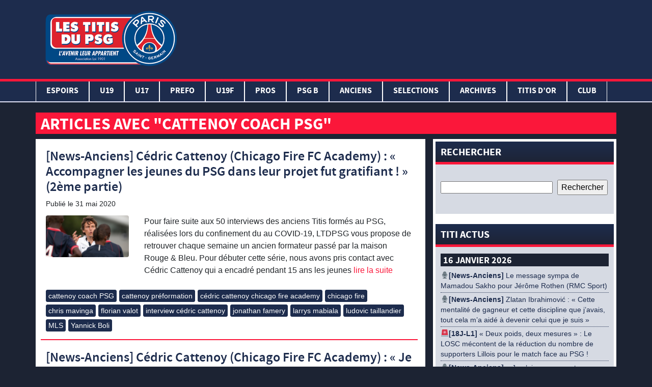

--- FILE ---
content_type: text/html; charset=UTF-8
request_url: https://www.lestitisdupsg.fr/tag/cattenoy-coach-psg/
body_size: 22902
content:
<!DOCTYPE html>
<html lang="fr-FR" class="no-js">
<head>
	<!-- Global site tag (gtag.js) - Google Analytics -->
	<script async src="https://www.googletagmanager.com/gtag/js?id=UA-143306566-1"></script>
	<script>
	  window.dataLayer = window.dataLayer || [];
	  function gtag(){dataLayer.push(arguments);}
	  gtag('js', new Date());

	  gtag('config', 'UA-143306566-1');
	</script>
<script async src="https://pagead2.googlesyndication.com/pagead/js/adsbygoogle.js"></script>
<script>
     (adsbygoogle = window.adsbygoogle || []).push({
          google_ad_client: "ca-pub-2671604075683391",
          enable_page_level_ads: true
     });
</script>

    <meta charset="UTF-8">
    <meta name="viewport" content="width=device-width, initial-scale=1">
                            <meta name="description" content="Liste des articles de l'étiquette cattenoy coach PSG" />
    
    
	<!-- This site is optimized with the Yoast SEO plugin v15.9.2 - https://yoast.com/wordpress/plugins/seo/ -->
	<title>Archives des cattenoy coach PSG - Les Titis du PSG</title>
	<meta name="robots" content="index, follow, max-snippet:-1, max-image-preview:large, max-video-preview:-1" />
	<link rel="canonical" href="https://www.lestitisdupsg.fr/tag/cattenoy-coach-psg/" />
	<meta property="og:locale" content="fr_FR" />
	<meta property="og:type" content="article" />
	<meta property="og:title" content="Archives des cattenoy coach PSG - Les Titis du PSG" />
	<meta property="og:url" content="https://www.lestitisdupsg.fr/tag/cattenoy-coach-psg/" />
	<meta property="og:site_name" content="Les Titis du PSG" />
	<meta name="twitter:card" content="summary_large_image" />
	<meta name="twitter:site" content="@TitisduPSG" />
	<script type="application/ld+json" class="yoast-schema-graph">{"@context":"https://schema.org","@graph":[{"@type":"Organization","@id":"https://www.lestitisdupsg.fr/#organization","name":"Les Titis du PSG","url":"https://www.lestitisdupsg.fr/","sameAs":["https://www.facebook.com/TitisduPSG/","https://www.instagram.com/lestitisdupsgofficiel/","https://www.youtube.com/user/cheznous78","https://twitter.com/TitisduPSG"],"logo":{"@type":"ImageObject","@id":"https://www.lestitisdupsg.fr/#logo","inLanguage":"fr-FR","url":"https://www.lestitisdupsg.fr/wp-content/uploads/2019/07/img-logo.png","width":265,"height":150,"caption":"Les Titis du PSG"},"image":{"@id":"https://www.lestitisdupsg.fr/#logo"}},{"@type":"WebSite","@id":"https://www.lestitisdupsg.fr/#website","url":"https://www.lestitisdupsg.fr/","name":"Les Titis du PSG","description":"L&#039;avenir leur appartient","publisher":{"@id":"https://www.lestitisdupsg.fr/#organization"},"potentialAction":[{"@type":"SearchAction","target":"https://www.lestitisdupsg.fr/?s={search_term_string}","query-input":"required name=search_term_string"}],"inLanguage":"fr-FR"},{"@type":"CollectionPage","@id":"https://www.lestitisdupsg.fr/tag/cattenoy-coach-psg/#webpage","url":"https://www.lestitisdupsg.fr/tag/cattenoy-coach-psg/","name":"Archives des cattenoy coach PSG - Les Titis du PSG","isPartOf":{"@id":"https://www.lestitisdupsg.fr/#website"},"breadcrumb":{"@id":"https://www.lestitisdupsg.fr/tag/cattenoy-coach-psg/#breadcrumb"},"inLanguage":"fr-FR","potentialAction":[{"@type":"ReadAction","target":["https://www.lestitisdupsg.fr/tag/cattenoy-coach-psg/"]}]},{"@type":"BreadcrumbList","@id":"https://www.lestitisdupsg.fr/tag/cattenoy-coach-psg/#breadcrumb","itemListElement":[{"@type":"ListItem","position":1,"item":{"@type":"WebPage","@id":"https://www.lestitisdupsg.fr/","url":"https://www.lestitisdupsg.fr/","name":"Accueil"}},{"@type":"ListItem","position":2,"item":{"@type":"WebPage","@id":"https://www.lestitisdupsg.fr/tag/cattenoy-coach-psg/","url":"https://www.lestitisdupsg.fr/tag/cattenoy-coach-psg/","name":"cattenoy coach PSG"}}]}]}</script>
	<!-- / Yoast SEO plugin. -->


<link rel='dns-prefetch' href='//www.lestitisdupsg.fr' />
<link rel='dns-prefetch' href='//s.w.org' />
<link rel="alternate" type="application/rss+xml" title="Les Titis du PSG &raquo; Flux de l’étiquette cattenoy coach PSG" href="https://www.lestitisdupsg.fr/tag/cattenoy-coach-psg/feed/" />
		<script type="text/javascript">
			window._wpemojiSettings = {"baseUrl":"https:\/\/s.w.org\/images\/core\/emoji\/13.0.0\/72x72\/","ext":".png","svgUrl":"https:\/\/s.w.org\/images\/core\/emoji\/13.0.0\/svg\/","svgExt":".svg","source":{"concatemoji":"https:\/\/www.lestitisdupsg.fr\/wp-includes\/js\/wp-emoji-release.min.js?ver=5.5.17"}};
			!function(e,a,t){var n,r,o,i=a.createElement("canvas"),p=i.getContext&&i.getContext("2d");function s(e,t){var a=String.fromCharCode;p.clearRect(0,0,i.width,i.height),p.fillText(a.apply(this,e),0,0);e=i.toDataURL();return p.clearRect(0,0,i.width,i.height),p.fillText(a.apply(this,t),0,0),e===i.toDataURL()}function c(e){var t=a.createElement("script");t.src=e,t.defer=t.type="text/javascript",a.getElementsByTagName("head")[0].appendChild(t)}for(o=Array("flag","emoji"),t.supports={everything:!0,everythingExceptFlag:!0},r=0;r<o.length;r++)t.supports[o[r]]=function(e){if(!p||!p.fillText)return!1;switch(p.textBaseline="top",p.font="600 32px Arial",e){case"flag":return s([127987,65039,8205,9895,65039],[127987,65039,8203,9895,65039])?!1:!s([55356,56826,55356,56819],[55356,56826,8203,55356,56819])&&!s([55356,57332,56128,56423,56128,56418,56128,56421,56128,56430,56128,56423,56128,56447],[55356,57332,8203,56128,56423,8203,56128,56418,8203,56128,56421,8203,56128,56430,8203,56128,56423,8203,56128,56447]);case"emoji":return!s([55357,56424,8205,55356,57212],[55357,56424,8203,55356,57212])}return!1}(o[r]),t.supports.everything=t.supports.everything&&t.supports[o[r]],"flag"!==o[r]&&(t.supports.everythingExceptFlag=t.supports.everythingExceptFlag&&t.supports[o[r]]);t.supports.everythingExceptFlag=t.supports.everythingExceptFlag&&!t.supports.flag,t.DOMReady=!1,t.readyCallback=function(){t.DOMReady=!0},t.supports.everything||(n=function(){t.readyCallback()},a.addEventListener?(a.addEventListener("DOMContentLoaded",n,!1),e.addEventListener("load",n,!1)):(e.attachEvent("onload",n),a.attachEvent("onreadystatechange",function(){"complete"===a.readyState&&t.readyCallback()})),(n=t.source||{}).concatemoji?c(n.concatemoji):n.wpemoji&&n.twemoji&&(c(n.twemoji),c(n.wpemoji)))}(window,document,window._wpemojiSettings);
		</script>
		<style type="text/css">
img.wp-smiley,
img.emoji {
	display: inline !important;
	border: none !important;
	box-shadow: none !important;
	height: 1em !important;
	width: 1em !important;
	margin: 0 .07em !important;
	vertical-align: -0.1em !important;
	background: none !important;
	padding: 0 !important;
}
</style>
	<link rel='stylesheet' id='mediaelement-css'  href='https://www.lestitisdupsg.fr/wp-includes/js/mediaelement/mediaelementplayer-legacy.min.css?ver=4.2.13-9993131' type='text/css' media='all' />
<link rel='stylesheet' id='wp-mediaelement-css'  href='https://www.lestitisdupsg.fr/wp-includes/js/mediaelement/wp-mediaelement.min.css?ver=5.5.17' type='text/css' media='all' />
<link rel='stylesheet' id='wp-block-library-css'  href='https://www.lestitisdupsg.fr/wp-includes/css/dist/block-library/style.min.css?ver=5.5.17' type='text/css' media='all' />
<link rel='stylesheet' id='af-fontawesome-css'  href='https://www.lestitisdupsg.fr/wp-content/plugins/asgaros-forum/libs/fontawesome/css/all.min.css?ver=3.3.0' type='text/css' media='all' />
<link rel='stylesheet' id='af-fontawesome-compat-v4-css'  href='https://www.lestitisdupsg.fr/wp-content/plugins/asgaros-forum/libs/fontawesome/css/v4-shims.min.css?ver=3.3.0' type='text/css' media='all' />
<link rel='stylesheet' id='af-widgets-css'  href='https://www.lestitisdupsg.fr/wp-content/plugins/asgaros-forum/skin/widgets.css?ver=3.3.0' type='text/css' media='all' />
<link rel='stylesheet' id='ms-user-css-css'  href='https://www.lestitisdupsg.fr/wp-content/plugins/football-live-scores/css/user.css?ver=1.3.1' type='text/css' media='all' />
<link rel='stylesheet' id='wpclubmanager-general-css'  href='//www.lestitisdupsg.fr/wp-content/plugins/wp-club-manager/assets/css/wpclubmanager.css?ver=2.2.17' type='text/css' media='all' />
<link rel='stylesheet' id='leaflet-styles-css'  href='//www.lestitisdupsg.fr/wp-content/plugins/wp-club-manager/assets/js/vendor/leaflet/leaflet.css?ver=1.6.0' type='text/css' media='all' />
<link rel='stylesheet' id='wp-polls-css'  href='https://www.lestitisdupsg.fr/wp-content/plugins/wp-polls/polls-css.css?ver=2.77.3' type='text/css' media='all' />
<style id='wp-polls-inline-css' type='text/css'>
.wp-polls .pollbar {
	margin: 1px;
	font-size: 6px;
	line-height: 8px;
	height: 8px;
	background-image: url('https://www.lestitisdupsg.fr/wp-content/plugins/wp-polls/images/default/pollbg.gif');
	border: 1px solid #c8c8c8;
}

</style>
<link rel='stylesheet' id='titi_bootstrap-css'  href='https://www.lestitisdupsg.fr/wp-content/themes/lestitisdupsg/css/bootstrap.min.css?ver=1.0.0' type='text/css' media='all' />
<link rel='stylesheet' id='titi_custom-css'  href='https://www.lestitisdupsg.fr/wp-content/themes/lestitisdupsg/style.css?ver=1.0.0' type='text/css' media='all' />
<link rel='stylesheet' id='soccer-info-front-css'  href='https://www.lestitisdupsg.fr/wp-content/plugins/soccer-info/css/soccer-info-front.css?ver=5.5.17' type='text/css' media='all' />
<!--n2css--><!--n2js--><script type='text/javascript' src='https://www.lestitisdupsg.fr/wp-includes/js/jquery/jquery.js?ver=1.12.4-wp' id='jquery-core-js'></script>
<link rel="https://api.w.org/" href="https://www.lestitisdupsg.fr/wp-json/" /><link rel="alternate" type="application/json" href="https://www.lestitisdupsg.fr/wp-json/wp/v2/tags/7554" /><link rel="EditURI" type="application/rsd+xml" title="RSD" href="https://www.lestitisdupsg.fr/xmlrpc.php?rsd" />
<link rel="wlwmanifest" type="application/wlwmanifest+xml" href="https://www.lestitisdupsg.fr/wp-includes/wlwmanifest.xml" /> 
<script type="text/javascript" src="https://www.lestitisdupsg.fr/wp-content/plugins/mhr-custom-anti-copy/mhrfunction.php "></script>

<!-- WP Club Manager Version -->
<meta name="generator" content="WP Club Manager 2.2.17" />

<!-- Google tag (gtag.js) -->
<script async src="https://www.googletagmanager.com/gtag/js?id=G-21CPZC8KKX"></script>
<script>
  window.dataLayer = window.dataLayer || [];
  function gtag(){dataLayer.push(arguments);}
  gtag('js', new Date());

  gtag('config', 'G-21CPZC8KKX');
</script><link rel="icon" href="https://www.lestitisdupsg.fr/wp-content/uploads/2020/05/cropped-img-logo-32x32.png" sizes="32x32" />
<link rel="icon" href="https://www.lestitisdupsg.fr/wp-content/uploads/2020/05/cropped-img-logo-192x192.png" sizes="192x192" />
<link rel="apple-touch-icon" href="https://www.lestitisdupsg.fr/wp-content/uploads/2020/05/cropped-img-logo-180x180.png" />
<meta name="msapplication-TileImage" content="https://www.lestitisdupsg.fr/wp-content/uploads/2020/05/cropped-img-logo-270x270.png" />


</head>
<div id="fb-root"></div>
<script async defer crossorigin="anonymous" src="https://connect.facebook.net/fr_FR/sdk.js#xfbml=1&version=v3.2&appId=655058314925146&autoLogAppEvents=1"></script>
<body>


	<header>
		<div class="container-fluid">
			<div class="container">
				<div class="row">
					<div class="col-lg-3">
						<a href="/" title="Les Titis du PSG">
							<img src="https://www.lestitisdupsg.fr/wp-content/themes/lestitisdupsg/assets/img-gabarit/img/img-logo.png" alt="Les Titis du PSG" class="img-logo">
						</a>
					</div>
					<div class="col-lg-9 encart-pub-header">
                        <script async src="https://pagead2.googlesyndication.com/pagead/js/adsbygoogle.js"></script>
                        <!-- Header -->
                        <ins class="adsbygoogle"
                             style="display:inline-block;width:728px;height:90px"
                             data-ad-client="ca-pub-2671604075683391"
                             data-ad-slot="6230374076"></ins>
                        <script>
                             (adsbygoogle = window.adsbygoogle || []).push({});
                        </script>
					</div>
				</div>
			</div>
			<div class="row">
		    	<nav class="navbar navbar-expand-lg">
					<div class="navbar-header">
						<button class="navbar-toggler" type="button" data-toggle="collapse" data-target="#navbar" aria-controls="navbars" aria-expanded="false" aria-label="Toggle navigation">
							<span class="navbar-toggler-icon"></span>
							<span class="navbar-toggler-icon"></span>
							<span class="navbar-toggler-icon"></span>
						</button>
						<div class="img-logo-small">
							<a href="/" title="Les Titis du PSG">
								<img src="https://www.lestitisdupsg.fr/wp-content/themes/lestitisdupsg/assets/img-gabarit/img/img-logo-test.png" alt="Les Titis du PSG" height="50">
							</a>
						</div>
					</div>

			        <div id="navbar" class="collapse navbar-collapse"><ul id="menu-navigation-principale" class="navbar-nav mr-auto container"><li itemscope="itemscope" itemtype="https://www.schema.org/SiteNavigationElement" id="menu-item-179538" class="menu-item menu-item-type-taxonomy menu-item-object-category menu-item-has-children dropdown menu-item-179538 nav-item"><a title="Espoirs" href="#" data-toggle="dropdown" aria-haspopup="true" aria-expanded="false" class="dropdown-toggle nav-link" id="menu-item-dropdown-179538">Espoirs</a>
<ul class="dropdown-menu" aria-labelledby="menu-item-dropdown-179538" role="menu">
	<li itemscope="itemscope" itemtype="https://www.schema.org/SiteNavigationElement" id="menu-item-179552" class="menu-item menu-item-type-post_type menu-item-object-page menu-item-179552 nav-item"><a title="EFFECTIF ESPOIRS" href="https://www.lestitisdupsg.fr/effectif-espoirs/" class="dropdown-item">EFFECTIF ESPOIRS</a></li>
	<li itemscope="itemscope" itemtype="https://www.schema.org/SiteNavigationElement" id="menu-item-179567" class="menu-item menu-item-type-post_type menu-item-object-page menu-item-179567 nav-item"><a title="CALENDRIER ESPOIRS" href="https://www.lestitisdupsg.fr/calendrier-espoirs/" class="dropdown-item">CALENDRIER ESPOIRS</a></li>
	<li itemscope="itemscope" itemtype="https://www.schema.org/SiteNavigationElement" id="menu-item-179574" class="menu-item menu-item-type-taxonomy menu-item-object-category menu-item-179574 nav-item"><a title="CR Espoirs" href="https://www.lestitisdupsg.fr/category/cr-espoirs/" class="dropdown-item">CR Espoirs</a></li>
	<li itemscope="itemscope" itemtype="https://www.schema.org/SiteNavigationElement" id="menu-item-179597" class="menu-item menu-item-type-post_type menu-item-object-page menu-item-179597 nav-item"><a title="PHOTOS ESPOIRS" href="https://www.lestitisdupsg.fr/photos-espoirs/" class="dropdown-item">PHOTOS ESPOIRS</a></li>
	<li itemscope="itemscope" itemtype="https://www.schema.org/SiteNavigationElement" id="menu-item-179556" class="menu-item menu-item-type-taxonomy menu-item-object-category menu-item-179556 nav-item"><a title="NEWS ESPOIRS" href="https://www.lestitisdupsg.fr/category/news-espoirs/" class="dropdown-item">NEWS ESPOIRS</a></li>
</ul>
</li>
<li itemscope="itemscope" itemtype="https://www.schema.org/SiteNavigationElement" id="menu-item-179536" class="menu-item menu-item-type-taxonomy menu-item-object-category menu-item-has-children dropdown menu-item-179536 nav-item"><a title="U19" href="#" data-toggle="dropdown" aria-haspopup="true" aria-expanded="false" class="dropdown-toggle nav-link" id="menu-item-dropdown-179536">U19</a>
<ul class="dropdown-menu" aria-labelledby="menu-item-dropdown-179536" role="menu">
	<li itemscope="itemscope" itemtype="https://www.schema.org/SiteNavigationElement" id="menu-item-179551" class="menu-item menu-item-type-post_type menu-item-object-page menu-item-179551 nav-item"><a title="EFFECTIF U19" href="https://www.lestitisdupsg.fr/effectif-u19-3/" class="dropdown-item">EFFECTIF U19</a></li>
	<li itemscope="itemscope" itemtype="https://www.schema.org/SiteNavigationElement" id="menu-item-179566" class="menu-item menu-item-type-post_type menu-item-object-page menu-item-179566 nav-item"><a title="CALENDRIER U19" href="https://www.lestitisdupsg.fr/calendrier-u19-2/" class="dropdown-item">CALENDRIER U19</a></li>
	<li itemscope="itemscope" itemtype="https://www.schema.org/SiteNavigationElement" id="menu-item-179572" class="menu-item menu-item-type-taxonomy menu-item-object-category menu-item-179572 nav-item"><a title="CR U19" href="https://www.lestitisdupsg.fr/category/cr-u19/" class="dropdown-item">CR U19</a></li>
	<li itemscope="itemscope" itemtype="https://www.schema.org/SiteNavigationElement" id="menu-item-179588" class="menu-item menu-item-type-post_type menu-item-object-page menu-item-179588 nav-item"><a title="PHOTOS U19" href="https://www.lestitisdupsg.fr/photos-u19/" class="dropdown-item">PHOTOS U19</a></li>
	<li itemscope="itemscope" itemtype="https://www.schema.org/SiteNavigationElement" id="menu-item-179607" class="menu-item menu-item-type-taxonomy menu-item-object-category menu-item-179607 nav-item"><a title="MADE IN PARIS U19" href="https://www.lestitisdupsg.fr/category/made-in-paris/" class="dropdown-item">MADE IN PARIS U19</a></li>
	<li itemscope="itemscope" itemtype="https://www.schema.org/SiteNavigationElement" id="menu-item-179554" class="menu-item menu-item-type-taxonomy menu-item-object-category menu-item-179554 nav-item"><a title="NEWS U19" href="https://www.lestitisdupsg.fr/category/news-u19-2/" class="dropdown-item">NEWS U19</a></li>
</ul>
</li>
<li itemscope="itemscope" itemtype="https://www.schema.org/SiteNavigationElement" id="menu-item-179535" class="menu-item menu-item-type-taxonomy menu-item-object-category menu-item-has-children dropdown menu-item-179535 nav-item"><a title="U17" href="#" data-toggle="dropdown" aria-haspopup="true" aria-expanded="false" class="dropdown-toggle nav-link" id="menu-item-dropdown-179535">U17</a>
<ul class="dropdown-menu" aria-labelledby="menu-item-dropdown-179535" role="menu">
	<li itemscope="itemscope" itemtype="https://www.schema.org/SiteNavigationElement" id="menu-item-179550" class="menu-item menu-item-type-post_type menu-item-object-page menu-item-179550 nav-item"><a title="EFFECTIF U17" href="https://www.lestitisdupsg.fr/effectif-u17-2/" class="dropdown-item">EFFECTIF U17</a></li>
	<li itemscope="itemscope" itemtype="https://www.schema.org/SiteNavigationElement" id="menu-item-179565" class="menu-item menu-item-type-post_type menu-item-object-page menu-item-179565 nav-item"><a title="CALENDRIER U17" href="https://www.lestitisdupsg.fr/calendrier-u17-2/" class="dropdown-item">CALENDRIER U17</a></li>
	<li itemscope="itemscope" itemtype="https://www.schema.org/SiteNavigationElement" id="menu-item-179571" class="menu-item menu-item-type-taxonomy menu-item-object-category menu-item-179571 nav-item"><a title="CR U17" href="https://www.lestitisdupsg.fr/category/cr-u17/" class="dropdown-item">CR U17</a></li>
	<li itemscope="itemscope" itemtype="https://www.schema.org/SiteNavigationElement" id="menu-item-179587" class="menu-item menu-item-type-post_type menu-item-object-page menu-item-179587 nav-item"><a title="PHOTOS U17" href="https://www.lestitisdupsg.fr/photos-u17/" class="dropdown-item">PHOTOS U17</a></li>
	<li itemscope="itemscope" itemtype="https://www.schema.org/SiteNavigationElement" id="menu-item-179553" class="menu-item menu-item-type-taxonomy menu-item-object-category menu-item-179553 nav-item"><a title="NEWS U17" href="https://www.lestitisdupsg.fr/category/news-u17-2/" class="dropdown-item">NEWS U17</a></li>
</ul>
</li>
<li itemscope="itemscope" itemtype="https://www.schema.org/SiteNavigationElement" id="menu-item-179601" class="menu-item menu-item-type-taxonomy menu-item-object-category menu-item-has-children dropdown menu-item-179601 nav-item"><a title="PREFO" href="#" data-toggle="dropdown" aria-haspopup="true" aria-expanded="false" class="dropdown-toggle nav-link" id="menu-item-dropdown-179601">PREFO</a>
<ul class="dropdown-menu" aria-labelledby="menu-item-dropdown-179601" role="menu">
	<li itemscope="itemscope" itemtype="https://www.schema.org/SiteNavigationElement" id="menu-item-179605" class="menu-item menu-item-type-taxonomy menu-item-object-category menu-item-179605 nav-item"><a title="NEWS PREFO" href="https://www.lestitisdupsg.fr/category/news-prefo-2/" class="dropdown-item">NEWS PREFO</a></li>
</ul>
</li>
<li itemscope="itemscope" itemtype="https://www.schema.org/SiteNavigationElement" id="menu-item-179537" class="menu-item menu-item-type-taxonomy menu-item-object-category menu-item-has-children dropdown menu-item-179537 nav-item"><a title="U19F" href="#" data-toggle="dropdown" aria-haspopup="true" aria-expanded="false" class="dropdown-toggle nav-link" id="menu-item-dropdown-179537">U19F</a>
<ul class="dropdown-menu" aria-labelledby="menu-item-dropdown-179537" role="menu">
	<li itemscope="itemscope" itemtype="https://www.schema.org/SiteNavigationElement" id="menu-item-179549" class="menu-item menu-item-type-post_type menu-item-object-page menu-item-179549 nav-item"><a title="EFFECTIF U19F" href="https://www.lestitisdupsg.fr/effectif-u19f/" class="dropdown-item">EFFECTIF U19F</a></li>
	<li itemscope="itemscope" itemtype="https://www.schema.org/SiteNavigationElement" id="menu-item-179575" class="menu-item menu-item-type-post_type menu-item-object-page menu-item-179575 nav-item"><a title="CALENDRIER U19F" href="https://www.lestitisdupsg.fr/calendrier-u19f/" class="dropdown-item">CALENDRIER U19F</a></li>
	<li itemscope="itemscope" itemtype="https://www.schema.org/SiteNavigationElement" id="menu-item-179573" class="menu-item menu-item-type-taxonomy menu-item-object-category menu-item-179573 nav-item"><a title="CR U19F" href="https://www.lestitisdupsg.fr/category/cr-u19f/" class="dropdown-item">CR U19F</a></li>
	<li itemscope="itemscope" itemtype="https://www.schema.org/SiteNavigationElement" id="menu-item-179594" class="menu-item menu-item-type-post_type menu-item-object-page menu-item-179594 nav-item"><a title="PHOTOS U19F" href="https://www.lestitisdupsg.fr/photos-u19f/" class="dropdown-item">PHOTOS U19F</a></li>
	<li itemscope="itemscope" itemtype="https://www.schema.org/SiteNavigationElement" id="menu-item-179555" class="menu-item menu-item-type-taxonomy menu-item-object-category menu-item-179555 nav-item"><a title="NEWS U19F" href="https://www.lestitisdupsg.fr/category/news-u19f-2/" class="dropdown-item">NEWS U19F</a></li>
</ul>
</li>
<li itemscope="itemscope" itemtype="https://www.schema.org/SiteNavigationElement" id="menu-item-73253" class="menu-item menu-item-type-taxonomy menu-item-object-category menu-item-has-children dropdown menu-item-73253 nav-item"><a title="PROS" href="#" data-toggle="dropdown" aria-haspopup="true" aria-expanded="false" class="dropdown-toggle nav-link" id="menu-item-dropdown-73253">PROS</a>
<ul class="dropdown-menu" aria-labelledby="menu-item-dropdown-73253" role="menu">
	<li itemscope="itemscope" itemtype="https://www.schema.org/SiteNavigationElement" id="menu-item-179606" class="menu-item menu-item-type-taxonomy menu-item-object-category menu-item-179606 nav-item"><a title="CR PROS" href="https://www.lestitisdupsg.fr/category/cr-pros/" class="dropdown-item">CR PROS</a></li>
	<li itemscope="itemscope" itemtype="https://www.schema.org/SiteNavigationElement" id="menu-item-179593" class="menu-item menu-item-type-post_type menu-item-object-page menu-item-179593 nav-item"><a title="PHOTOS PROS" href="https://www.lestitisdupsg.fr/photos-pros/" class="dropdown-item">PHOTOS PROS</a></li>
	<li itemscope="itemscope" itemtype="https://www.schema.org/SiteNavigationElement" id="menu-item-179576" class="menu-item menu-item-type-taxonomy menu-item-object-category menu-item-179576 nav-item"><a title="NEWS PROS" href="https://www.lestitisdupsg.fr/category/news-pros-2/" class="dropdown-item">NEWS PROS</a></li>
</ul>
</li>
<li itemscope="itemscope" itemtype="https://www.schema.org/SiteNavigationElement" id="menu-item-189414" class="menu-item menu-item-type-taxonomy menu-item-object-category menu-item-has-children dropdown menu-item-189414 nav-item"><a title="PSG B" href="#" data-toggle="dropdown" aria-haspopup="true" aria-expanded="false" class="dropdown-toggle nav-link" id="menu-item-dropdown-189414">PSG B</a>
<ul class="dropdown-menu" aria-labelledby="menu-item-dropdown-189414" role="menu">
	<li itemscope="itemscope" itemtype="https://www.schema.org/SiteNavigationElement" id="menu-item-189415" class="menu-item menu-item-type-taxonomy menu-item-object-category menu-item-189415 nav-item"><a title="CR PSG B" href="https://www.lestitisdupsg.fr/category/cr-psg-b/" class="dropdown-item">CR PSG B</a></li>
</ul>
</li>
<li itemscope="itemscope" itemtype="https://www.schema.org/SiteNavigationElement" id="menu-item-77845" class="menu-item menu-item-type-taxonomy menu-item-object-category menu-item-has-children dropdown menu-item-77845 nav-item"><a title="ANCIENS" href="#" data-toggle="dropdown" aria-haspopup="true" aria-expanded="false" class="dropdown-toggle nav-link" id="menu-item-dropdown-77845">ANCIENS</a>
<ul class="dropdown-menu" aria-labelledby="menu-item-dropdown-77845" role="menu">
	<li itemscope="itemscope" itemtype="https://www.schema.org/SiteNavigationElement" id="menu-item-77860" class="menu-item menu-item-type-post_type menu-item-object-page menu-item-77860 nav-item"><a title="PANORAMA EX-TITIS" href="https://www.lestitisdupsg.fr/panorama/" class="dropdown-item">PANORAMA EX-TITIS</a></li>
	<li itemscope="itemscope" itemtype="https://www.schema.org/SiteNavigationElement" id="menu-item-77925" class="menu-item menu-item-type-taxonomy menu-item-object-category menu-item-77925 nav-item"><a title="INTERVIEWS LTDPSG" href="https://www.lestitisdupsg.fr/category/anciens/interviews-anciens/" class="dropdown-item">INTERVIEWS LTDPSG</a></li>
	<li itemscope="itemscope" itemtype="https://www.schema.org/SiteNavigationElement" id="menu-item-77862" class="menu-item menu-item-type-taxonomy menu-item-object-category menu-item-77862 nav-item"><a title="NEWS ANCIENS" href="https://www.lestitisdupsg.fr/category/anciens/news-anciens/" class="dropdown-item">NEWS ANCIENS</a></li>
</ul>
</li>
<li itemscope="itemscope" itemtype="https://www.schema.org/SiteNavigationElement" id="menu-item-192503" class="menu-item menu-item-type-taxonomy menu-item-object-category menu-item-has-children dropdown menu-item-192503 nav-item"><a title="SELECTIONS" href="#" data-toggle="dropdown" aria-haspopup="true" aria-expanded="false" class="dropdown-toggle nav-link" id="menu-item-dropdown-192503">SELECTIONS</a>
<ul class="dropdown-menu" aria-labelledby="menu-item-dropdown-192503" role="menu">
	<li itemscope="itemscope" itemtype="https://www.schema.org/SiteNavigationElement" id="menu-item-192504" class="menu-item menu-item-type-taxonomy menu-item-object-category menu-item-192504 nav-item"><a title="Equipes de France" href="https://www.lestitisdupsg.fr/category/equipes-de-france/" class="dropdown-item">Equipes de France</a></li>
	<li itemscope="itemscope" itemtype="https://www.schema.org/SiteNavigationElement" id="menu-item-192505" class="menu-item menu-item-type-taxonomy menu-item-object-category menu-item-192505 nav-item"><a title="Equipes étrangères" href="https://www.lestitisdupsg.fr/category/equipes-etrangeres/" class="dropdown-item">Equipes étrangères</a></li>
</ul>
</li>
<li itemscope="itemscope" itemtype="https://www.schema.org/SiteNavigationElement" id="menu-item-9" class="menu-item menu-item-type-taxonomy menu-item-object-category menu-item-has-children dropdown menu-item-9 nav-item"><a title="ARCHIVES" href="#" data-toggle="dropdown" aria-haspopup="true" aria-expanded="false" class="dropdown-toggle nav-link" id="menu-item-dropdown-9">ARCHIVES</a>
<ul class="dropdown-menu" aria-labelledby="menu-item-dropdown-9" role="menu">
	<li itemscope="itemscope" itemtype="https://www.schema.org/SiteNavigationElement" id="menu-item-78018" class="menu-item menu-item-type-post_type menu-item-object-page menu-item-has-children dropdown menu-item-78018 nav-item"><a title="HISTOIRE DU CFA" href="https://www.lestitisdupsg.fr/histoire-du-cfa/" class="dropdown-item">HISTOIRE DU CFA</a>
	<ul class="dropdown-menu" aria-labelledby="menu-item-dropdown-9" role="menu">
		<li itemscope="itemscope" itemtype="https://www.schema.org/SiteNavigationElement" id="menu-item-78015" class="menu-item menu-item-type-post_type menu-item-object-page menu-item-78015 nav-item"><a title="CREATION" href="https://www.lestitisdupsg.fr/creation/" class="dropdown-item">CREATION</a></li>
		<li itemscope="itemscope" itemtype="https://www.schema.org/SiteNavigationElement" id="menu-item-78014" class="menu-item menu-item-type-post_type menu-item-object-page menu-item-78014 nav-item"><a title="EVOLUTION" href="https://www.lestitisdupsg.fr/evolution/" class="dropdown-item">EVOLUTION</a></li>
		<li itemscope="itemscope" itemtype="https://www.schema.org/SiteNavigationElement" id="menu-item-78013" class="menu-item menu-item-type-post_type menu-item-object-page menu-item-78013 nav-item"><a title="PALMARES" href="https://www.lestitisdupsg.fr/palmares/" class="dropdown-item">PALMARES</a></li>
	</ul>
</li>
	<li itemscope="itemscope" itemtype="https://www.schema.org/SiteNavigationElement" id="menu-item-78050" class="menu-item menu-item-type-post_type menu-item-object-page menu-item-has-children dropdown menu-item-78050 nav-item"><a title="PANTHEON DU CFA" href="https://www.lestitisdupsg.fr/pantheon/" class="dropdown-item">PANTHEON DU CFA</a>
	<ul class="dropdown-menu" aria-labelledby="menu-item-dropdown-9" role="menu">
		<li itemscope="itemscope" itemtype="https://www.schema.org/SiteNavigationElement" id="menu-item-74970" class="menu-item menu-item-type-taxonomy menu-item-object-category menu-item-74970 nav-item"><a title="Joueurs" href="https://www.lestitisdupsg.fr/category/archives/pantheon-du-cfa/joueurs/" class="dropdown-item">Joueurs</a></li>
		<li itemscope="itemscope" itemtype="https://www.schema.org/SiteNavigationElement" id="menu-item-74971" class="menu-item menu-item-type-taxonomy menu-item-object-category menu-item-74971 nav-item"><a title="Coachs - Dirigeants" href="https://www.lestitisdupsg.fr/category/archives/pantheon-du-cfa/coachs-dirigeants/" class="dropdown-item">Coachs &#8211; Dirigeants</a></li>
		<li itemscope="itemscope" itemtype="https://www.schema.org/SiteNavigationElement" id="menu-item-77943" class="menu-item menu-item-type-taxonomy menu-item-object-category menu-item-77943 nav-item"><a title="Equipes" href="https://www.lestitisdupsg.fr/category/archives/equipes/" class="dropdown-item">Equipes</a></li>
		<li itemscope="itemscope" itemtype="https://www.schema.org/SiteNavigationElement" id="menu-item-78061" class="menu-item menu-item-type-post_type menu-item-object-page menu-item-78061 nav-item"><a title="RECORDS" href="https://www.lestitisdupsg.fr/records-2/" class="dropdown-item">RECORDS</a></li>
		<li itemscope="itemscope" itemtype="https://www.schema.org/SiteNavigationElement" id="menu-item-78040" class="menu-item menu-item-type-post_type menu-item-object-page menu-item-78040 nav-item"><a title="INTERNATIONAUX" href="https://www.lestitisdupsg.fr/records/" class="dropdown-item">INTERNATIONAUX</a></li>
	</ul>
</li>
	<li itemscope="itemscope" itemtype="https://www.schema.org/SiteNavigationElement" id="menu-item-88086" class="menu-item menu-item-type-taxonomy menu-item-object-category menu-item-88086 nav-item"><a title="Titis Sphère" href="https://www.lestitisdupsg.fr/category/archives/titis-sphere/" class="dropdown-item">Titis Sphère</a></li>
	<li itemscope="itemscope" itemtype="https://www.schema.org/SiteNavigationElement" id="menu-item-98634" class="menu-item menu-item-type-post_type menu-item-object-page menu-item-98634 nav-item"><a title="ARCHIVES SAISONS" href="https://www.lestitisdupsg.fr/archives-saisons/" class="dropdown-item">ARCHIVES SAISONS</a></li>
	<li itemscope="itemscope" itemtype="https://www.schema.org/SiteNavigationElement" id="menu-item-88462" class="menu-item menu-item-type-post_type menu-item-object-page menu-item-has-children dropdown menu-item-88462 nav-item"><a title="ARCHIVES PHOTOS" href="https://www.lestitisdupsg.fr/archives-photos/" class="dropdown-item">ARCHIVES PHOTOS</a>
	<ul class="dropdown-menu" aria-labelledby="menu-item-dropdown-9" role="menu">
		<li itemscope="itemscope" itemtype="https://www.schema.org/SiteNavigationElement" id="menu-item-88472" class="menu-item menu-item-type-post_type menu-item-object-page menu-item-88472 nav-item"><a title="SAISON 2018/2019" href="https://www.lestitisdupsg.fr/saison-2018-2019/" class="dropdown-item">SAISON 2018/2019</a></li>
	</ul>
</li>
</ul>
</li>
<li itemscope="itemscope" itemtype="https://www.schema.org/SiteNavigationElement" id="menu-item-14" class="menu-item menu-item-type-taxonomy menu-item-object-category menu-item-has-children dropdown menu-item-14 nav-item"><a title="TITIS D&#039;OR" href="#" data-toggle="dropdown" aria-haspopup="true" aria-expanded="false" class="dropdown-toggle nav-link" id="menu-item-dropdown-14">TITIS D&rsquo;OR</a>
<ul class="dropdown-menu" aria-labelledby="menu-item-dropdown-14" role="menu">
	<li itemscope="itemscope" itemtype="https://www.schema.org/SiteNavigationElement" id="menu-item-77975" class="menu-item menu-item-type-post_type menu-item-object-page menu-item-77975 nav-item"><a title="HISTOIRE TITIS D&#039;OR" href="https://www.lestitisdupsg.fr/historique-titi-dor/" class="dropdown-item">HISTOIRE TITIS D&rsquo;OR</a></li>
	<li itemscope="itemscope" itemtype="https://www.schema.org/SiteNavigationElement" id="menu-item-88161" class="menu-item menu-item-type-post_type menu-item-object-page menu-item-88161 nav-item"><a title="PHOTOS TITIS D’OR" href="https://www.lestitisdupsg.fr/galerie-photos-titi-dor-2/" class="dropdown-item">PHOTOS TITIS D’OR</a></li>
	<li itemscope="itemscope" itemtype="https://www.schema.org/SiteNavigationElement" id="menu-item-179602" class="menu-item menu-item-type-taxonomy menu-item-object-category menu-item-179602 nav-item"><a title="NEWS TITIS D&#039;OR" href="https://www.lestitisdupsg.fr/category/news-titis-dor/" class="dropdown-item">NEWS TITIS D&rsquo;OR</a></li>
</ul>
</li>
<li itemscope="itemscope" itemtype="https://www.schema.org/SiteNavigationElement" id="menu-item-197195" class="menu-item menu-item-type-taxonomy menu-item-object-category menu-item-has-children dropdown menu-item-197195 nav-item"><a title="Club" href="#" data-toggle="dropdown" aria-haspopup="true" aria-expanded="false" class="dropdown-toggle nav-link" id="menu-item-dropdown-197195">Club</a>
<ul class="dropdown-menu" aria-labelledby="menu-item-dropdown-197195" role="menu">
	<li itemscope="itemscope" itemtype="https://www.schema.org/SiteNavigationElement" id="menu-item-197196" class="menu-item menu-item-type-taxonomy menu-item-object-category menu-item-197196 nav-item"><a title="News Club" href="https://www.lestitisdupsg.fr/category/news-club/" class="dropdown-item">News Club</a></li>
</ul>
</li>
</ul></div>				</nav>
			</div>
		</div>
	</header>




<!--
	<div class="container">
		<div class="jumbotron">
			<h1>Coucou tout le monde</h1>
		</div>
	</div> -->

<div class="container content-page tag">

	<section>
		<p class="lead-tag">Articles avec "cattenoy coach PSG"</p>
		<div class="row">
			<div class="col-lg-8 content-tag">
									<div class="resume-article">
						<div class="row">
							<div class="col-lg-12">
								<a href="https://www.lestitisdupsg.fr/a-la-une/news-anciens-cedric-cattenoy-chicago-fire-fc-academy-accompagner-les-jeunes-du-psg-dans-leur-projet-fut-gratifiant-2eme-partie/" class="link">
									<h2 class="post-title">[News-Anciens] Cédric Cattenoy (Chicago Fire FC Academy) : « Accompagner les jeunes du PSG dans leur projet fut gratifiant ! » (2ème partie)</h2>
								</a>
								<p class="date">
									Publié le <time class="entry-date" datetime="2020-05-31T09:30:00+02:00">31 mai 2020</time>								</p>
							</div>
						</div>
						<div class="row">
							<div class="col-lg-3">
								<!-- Vignette -->
																	<img class="img-responsive img-thumbnail" src="https://www.lestitisdupsg.fr/wp-content/uploads/2020/05/Cedric-Cattenoy-preformation-psg.jpg" alt="" >
															</div>
							<div class="col-lg-9">
								<span class="resume"><p>Pour faire suite aux 50 interviews des anciens Titis formés au PSG, réalisées lors du confinement du au COVID-19, LTDPSG vous propose de retrouver chaque semaine un ancien formateur passé par la maison Rouge &amp; Bleu. Pour débuter cette série, nous avons pris contact avec Cédric Cattenoy qui a encadré pendant 15 ans les jeunes<a class="more-link" href="https://www.lestitisdupsg.fr/a-la-une/news-anciens-cedric-cattenoy-chicago-fire-fc-academy-accompagner-les-jeunes-du-psg-dans-leur-projet-fut-gratifiant-2eme-partie/"> lire la suite</a></p>
</span>
							</div>
						</div>
						<div class="row">
							<div class="col-lg-12">
								<p class="content-etiquette">
									<a href="https://www.lestitisdupsg.fr/tag/cattenoy-coach-psg/" rel="tag">cattenoy coach PSG</a><a href="https://www.lestitisdupsg.fr/tag/cattenoy-preformation/" rel="tag">cattenoy préformation</a><a href="https://www.lestitisdupsg.fr/tag/cedric-cattenoy-chicago-fire-academy/" rel="tag">cédric cattenoy chicago fire academy</a><a href="https://www.lestitisdupsg.fr/tag/chicago-fire/" rel="tag">chicago fire</a><a href="https://www.lestitisdupsg.fr/tag/chris-mavinga/" rel="tag">chris mavinga</a><a href="https://www.lestitisdupsg.fr/tag/florian-valot/" rel="tag">florian valot</a><a href="https://www.lestitisdupsg.fr/tag/interview-cedric-cattenoy/" rel="tag">interview cédric cattenoy</a><a href="https://www.lestitisdupsg.fr/tag/jonathan-famery/" rel="tag">jonathan famery</a><a href="https://www.lestitisdupsg.fr/tag/larrys-mabiala/" rel="tag">larrys mabiala</a><a href="https://www.lestitisdupsg.fr/tag/ludovic-taillandier/" rel="tag">ludovic taillandier</a><a href="https://www.lestitisdupsg.fr/tag/mls/" rel="tag">MLS</a><a href="https://www.lestitisdupsg.fr/tag/yannick-boli/" rel="tag">Yannick Boli</a>								</p>
							</div>
						</div>
					</div>
									<div class="resume-article">
						<div class="row">
							<div class="col-lg-12">
								<a href="https://www.lestitisdupsg.fr/a-la-une/news-anciens-cedric-cattenoy-chicago-fire-fc-academy-je-suis-venu-aux-usa-avec-mon-influence-parisienne-1ere-partie/" class="link">
									<h2 class="post-title">[News-Anciens] Cédric Cattenoy (Chicago Fire FC Academy) : « Je suis venu aux USA avec mon influence parisienne » (1ère partie)</h2>
								</a>
								<p class="date">
									Publié le <time class="entry-date" datetime="2020-05-30T10:15:23+02:00">30 mai 2020</time>								</p>
							</div>
						</div>
						<div class="row">
							<div class="col-lg-3">
								<!-- Vignette -->
																	<img class="img-responsive img-thumbnail" src="https://www.lestitisdupsg.fr/wp-content/uploads/2020/05/Cedric-Cattenoy-preformation-psg.jpg" alt="" >
															</div>
							<div class="col-lg-9">
								<span class="resume"><p>Pour faire suite aux 50 interviews des anciens Titis formés au PSG, réalisées lors du confinement du au COVID-19, LTDPSG vous propose de retrouver chaque semaine un ancien formateur passé par la maison Rouge &amp; Bleu. Pour débuter cette série, nous avons pris contact avec Cédric Cattenoy qui a encadré pendant 15 ans les jeunes<a class="more-link" href="https://www.lestitisdupsg.fr/a-la-une/news-anciens-cedric-cattenoy-chicago-fire-fc-academy-je-suis-venu-aux-usa-avec-mon-influence-parisienne-1ere-partie/"> lire la suite</a></p>
</span>
							</div>
						</div>
						<div class="row">
							<div class="col-lg-12">
								<p class="content-etiquette">
									<a href="https://www.lestitisdupsg.fr/tag/cattenoy-coach-psg/" rel="tag">cattenoy coach PSG</a><a href="https://www.lestitisdupsg.fr/tag/cedric-cattenoy-chicago-fire-academy/" rel="tag">cédric cattenoy chicago fire academy</a><a href="https://www.lestitisdupsg.fr/tag/chicago-fire-fc/" rel="tag">chicago fire fc</a><a href="https://www.lestitisdupsg.fr/tag/chicago-soccer-academy/" rel="tag">chicago soccer academy</a><a href="https://www.lestitisdupsg.fr/tag/interview-cedric-cattenoy/" rel="tag">interview cédric cattenoy</a>								</p>
							</div>
						</div>
					</div>
				
									<div class="row">
											</div>
			</div>
									
			<div class="col-lg-4">
				<aside>
										<div id="search-2" class="col-xs-3 widget_search"><div class="inside-widget"><h2 class="titre-widget text-center">Rechercher</h2><form role="search" method="get" id="searchform" class="searchform" action="https://www.lestitisdupsg.fr/">
				<div>
					<label class="screen-reader-text" for="s">Rechercher :</label>
					<input type="text" value="" name="s" id="s" />
					<input type="submit" id="searchsubmit" value="Rechercher" />
				</div>
			</form></div></div>
		<div id="titi-recent-posts-2" class="col-xs-3 titi-recent-posts"><div class="inside-widget">
		<h2 class="titre-widget text-center">TITI ACTUS</h2>
		<ul style="max-height: 350px; overflow-y: scroll; ">
											<li>
          			<h3 class="post-date" style="font-size: 20px; text-transform:uppercase; font-weight:bold;">16 janvier 2026</h3>
											<a href="https://www.lestitisdupsg.fr/a-la-une/%f0%9f%8e%99%ef%b8%8fnews-anciens-le-message-sympa-de-mamadou-sakho-pour-jerome-rothen-rmc-sport/">🎙️<span style='font-weight: bold;'>[News-Anciens]</span> Le message sympa de Mamadou Sakho pour Jérôme Rothen (RMC Sport)</a>
				</li>
											<li>
          			
											<a href="https://www.lestitisdupsg.fr/a-la-une/%f0%9f%8e%99%ef%b8%8fnews-anciens-zlatan-ibrahimovic-cette-mentalite-de-gagneur-et-cette-discipline-que-javais-tout-cela-ma-aide-a-devenir-celui-que-je-suis/">🎙️<span style='font-weight: bold;'>[News-Anciens]</span> Zlatan Ibrahimović : « Cette mentalité de gagneur et cette discipline que j&rsquo;avais, tout cela m&rsquo;a aidé à devenir celui que je suis »</a>
				</li>
											<li>
          			
											<a href="https://www.lestitisdupsg.fr/a-la-une/%f0%9f%9a%a818j-l1-deux-poids-deux-mesures-le-losc-mecontent-de-la-reduction-du-nombre-de-supporters-lillois-pour-le-match-face-au-psg/">🚨<span style='font-weight: bold;'>[18J-L1]</span> « Deux poids, deux mesures » : Le LOSC mécontent de la réduction du nombre de supporters Lillois pour le match face au PSG !</a>
				</li>
											<li>
          			
											<a href="https://www.lestitisdupsg.fr/a-la-une/%f0%9f%8e%99%ef%b8%8fnews-anciens-je-nai-aucun-regret-mamadou-sakho-evoque-son-depart-du-psg-en-2013-rmc-sport/">🎙️<span style='font-weight: bold;'>[News-Anciens]</span> « Je n&rsquo;ai aucun regret » : Mamadou Sakho évoque son départ du PSG en 2013 (RMC Sport)</a>
				</li>
											<li>
          			
											<a href="https://www.lestitisdupsg.fr/a-la-une/%f0%9f%8e%99%ef%b8%8fnews-anciens-mamadou-sakho-ce-jour-la-javais-un-regard-dur-determine-un-regard-de-guerrier-rmc-sport/">🎙️<span style='font-weight: bold;'>[News-Anciens]</span> Mamadou Sakho : « Ce jour-là, j’avais un regard dur, déterminé, un regard de guerrier » (RMC Sport)</a>
				</li>
											<li>
          			
											<a href="https://www.lestitisdupsg.fr/a-la-une/%f0%9f%8e%99%ef%b8%8fnews-pros-florent-gautreau-luis-enrique-a-fait-une-erreur-rmc-sport/">🎙️<span style='font-weight: bold;'>[News-Pros]</span> Florent Gautreau : « Luis Enrique a fait une erreur » (RMC Sport)</a>
				</li>
											<li>
          			
											<a href="https://www.lestitisdupsg.fr/a-la-une/%f0%9f%8e%99%ef%b8%8fnews-anciens-milan-rabiot-les-mots-forts-dallegri/">🎙️<span style='font-weight: bold;'>[News-Anciens]</span> Milan : Rabiot, les mots forts d&rsquo;Allegri !</a>
				</li>
											<li>
          			
											<a href="https://www.lestitisdupsg.fr/a-la-une/%f0%9f%93%9d18j-l1-le-groupe-lillois-avec-meunier-et-mbappe-face-au-psg-officiel/">📝<span style='font-weight: bold;'>[18J-L1]</span> Le groupe Lillois avec Meunier et Mbappé face au PSG (Officiel)</a>
				</li>
											<li>
          			
											<a href="https://www.lestitisdupsg.fr/a-la-une/%f0%9f%8e%99%ef%b8%8f18j-l1-bruno-genesio-il-ny-a-pas-de-bon-moment-pour-affronter-le-psg/">🎙️<span style='font-weight: bold;'>[18J-L1]</span> Bruno Genesio : « Il n&rsquo;y a pas de bon moment pour affronter le PSG »</a>
				</li>
											<li>
          			
											<a href="https://www.lestitisdupsg.fr/a-la-une/%f0%9f%8e%99%ef%b8%8fnews-pros-ce-nest-pas-une-mauvaise-nouvelle-daniel-riolo-donne-son-avis-sur-linteret-du-psg-pour-enzo-fernandez-rmc-sport/">🎙️<span style='font-weight: bold;'>[News-Pros]</span> « Ce n&rsquo;est pas une mauvaise nouvelle » : Daniel Riolo donne son avis sur l&rsquo;intérêt du PSG pour Enzo Fernandez (RMC Sport)</a>
				</li>
											<li>
          			
											<a href="https://www.lestitisdupsg.fr/a-la-une/%f0%9f%8e%99%ef%b8%8fnews-pros-daniel-riolo-rolland-courbis-na-jamais-ete-anti-psg-lequipe/">🎙️<span style='font-weight: bold;'>[News-Pros]</span> Daniel Riolo : « Rolland Courbis n&rsquo;a jamais été anti-PSG » (RMC Sport)</a>
				</li>
											<li>
          			
											<a href="https://www.lestitisdupsg.fr/a-la-une/%f0%9f%94%8e18j-l1-focus-sur-les-titis-et-le-lille-osc/">🔎<span style='font-weight: bold;'>[18J-L1]</span> Focus sur les Titis et le Lille OSC</a>
				</li>
											<li>
          			
											<a href="https://www.lestitisdupsg.fr/a-la-une/18j-l1-les-xi-pour-psg-lille-selon-la-presse/">🗞️<span style='font-weight: bold;'>[18J-L1]</span> Les XI pour PSG-Lille selon la Presse</a>
				</li>
											<li>
          			
											<a href="https://www.lestitisdupsg.fr/a-la-une/%f0%9f%93%ba18j-l1-programme-tv-de-tous-les-matches-2/">📺<span style='font-weight: bold;'>[18J-L1]</span> Programme TV de tous les matches</a>
				</li>
											<li>
          			
											<a href="https://www.lestitisdupsg.fr/a-la-une/%f0%9f%93%9d18j-l1-le-groupe-du-psg-avec-nsoki-et-james-face-a-lille-officiel/">📝<span style='font-weight: bold;'>[18J-L1]</span> Le groupe du PSG avec Nsoki et James face à Lille (Officiel)</a>
				</li>
											<li>
          			
											<a href="https://www.lestitisdupsg.fr/a-la-une/%f0%9f%97%9e%ef%b8%8fnews-pros-lavertissement-du-psg-au-clan-dembele-lequipe/">🗞️<span style='font-weight: bold;'>[News-Pros]</span> L&rsquo;avertissement du PSG au clan Dembélé (L’Equipe)</a>
				</li>
											<li>
          			
											<a href="https://www.lestitisdupsg.fr/a-la-une/%e2%9a%bdnews-anciens-rabiot-et-nkunku-regalent-le-milan-ac/">⚽<span style='font-weight: bold;'>[News-Anciens]</span> Rabiot et Nkunku régalent le Milan AC !</a>
				</li>
											<li>
          			<h3 class="post-date" style="font-size: 20px; text-transform:uppercase; font-weight:bold;">15 janvier 2026</h3>
											<a href="https://www.lestitisdupsg.fr/a-la-une/news-pros-hakimi-absent-3-joueurs-du-psg-presents-lequipe-de-lannee-2025-dea-sports-devoilee/">🎮<span style='font-weight: bold;'>[News-Pros]</span> Hakimi absent, 3 joueurs du PSG présents : L&rsquo;équipe de l&rsquo;année 2025 d&rsquo;EA Sports dévoilée !</a>
				</li>
											<li>
          			
											<a href="https://www.lestitisdupsg.fr/a-la-une/%f0%9f%97%9e%ef%b8%8fnews-pros-le-psg-optimiste-concernant-la-prolongation-du-contrat-de-barcola-lequipe/">🗞️<span style='font-weight: bold;'>[News-Pros]</span> Le PSG optimiste concernant la prolongation du contrat de Barcola (L&rsquo;Equipe)</a>
				</li>
											<li>
          			
											<a href="https://www.lestitisdupsg.fr/a-la-une/%f0%9f%97%9e%ef%b8%8fnews-pros-dembele-negociations-au-point-mort-direction-larabie-saoudite-lequipe/">🗞️<span style='font-weight: bold;'>[News-Pros]</span> Dembélé : négociations au point mort, direction l&rsquo;Arabie Saoudite ? (L&rsquo;Equipe)</a>
				</li>
											<li>
          			
											<a href="https://www.lestitisdupsg.fr/a-la-une/%f0%9f%8e%99%ef%b8%8fnews-pros-pierre-sage-si-lon-se-base-sur-de-tres-courtes-periodes-lens-est-meilleur-que-le-psg-lequipe/">🎙️<span style='font-weight: bold;'>[News-Pros]</span> Pierre Sage : « Si l’on se base sur de très courtes périodes, Lens est meilleur que le PSG » (L&rsquo;Equipe)</a>
				</li>
											<li>
          			
											<a href="https://www.lestitisdupsg.fr/a-la-une/%f0%9f%97%9e%ef%b8%8fnews-pros-apres-vitinha-le-real-madrid-fonce-sur-joao-neves-fichajes/">🗞️<span style='font-weight: bold;'>[News-Pros]</span> Après Vitinha, le Real Madrid fonce sur Joao Neves (Fichajes)</a>
				</li>
											<li>
          			
											<a href="https://www.lestitisdupsg.fr/a-la-une/%f0%9f%8e%99%ef%b8%8f18j-l1-conf-de-presse-j-1-cdf-can-courbis-lille-barcola-attaque-luis-enrique-au-micro/">🎙️<span style='font-weight: bold;'>[18J-L1]</span> Conf de Presse J-1 : CdF, CAN, Courbis, Lille, Barcola, attaque… Luis Enrique au micro !</a>
				</li>
											<li>
          			
											<a href="https://www.lestitisdupsg.fr/a-la-une/%f0%9f%9a%a818j-l1-jerome-brisard-designe-arbitre-du-choc-psg-lille/">🚨<span style='font-weight: bold;'>[18J-L1]</span> Jérôme Brisard désigné arbitre du choc PSG-Lille</a>
				</li>
											<li>
          			
											<a href="https://www.lestitisdupsg.fr/a-la-une/%f0%9f%93%88news-pros-trois-parisiens-dans-le-top-10-des-joueurs-les-plus-rapides-de-ligue-1/">📈<span style='font-weight: bold;'>[News-Pros]</span> Trois Parisiens dans le Top 10 des joueurs les plus rapides de Ligue 1</a>
				</li>
											<li>
          			
											<a href="https://www.lestitisdupsg.fr/a-la-une/%f0%9f%9a%a8news-anciens-hawa-cissoko-%e2%80%afmon-apprentissage-a-paris-na-ete-que-benefique%e2%80%af%f0%9f%94%b4%f0%9f%94%b5%f0%9f%92%af/">🚨<span style='font-weight: bold;'>[News-Anciens]</span> Hawa Cissoko : « Mon apprentissage à Paris n&rsquo;a été que bénéfique ! »🔴🔵💯</a>
				</li>
											<li>
          			
											<a href="https://www.lestitisdupsg.fr/a-la-une/%e2%9d%8c18j-l1-point-medical-quatre-joueurs-incertains-face-au-losc/">❌<span style='font-weight: bold;'>[18J-L1]</span> Point médical : Quatre joueurs incertains face au LOSC !</a>
				</li>
											<li>
          			
											<a href="https://www.lestitisdupsg.fr/a-la-une/%f0%9f%8e%99%ef%b8%8fnews-pros-il-dirige-tout-le-jeu-parisien-tom-bischof-declare-sa-flamme-a-vitinha-frankfurter-allgemeine-zeitung/">🎙️<span style='font-weight: bold;'>[News-Pros]</span> « Il dirige tout le jeu parisien » : Tom Bischof déclare sa flamme à Vitinha (Frankfurter Allgemeine Zeitung)</a>
				</li>
											<li>
          			
											<a href="https://www.lestitisdupsg.fr/a-la-une/%f0%9f%9a%a8news-pros-date-heure-et-diffusion-tout-sur-le-dernier-classique-psg-om-de-la-saison/">🚨<span style='font-weight: bold;'>[News-Pros]</span> Date, heure et diffusion : Tout sur le dernier Classique PSG-OM de la saison !</a>
				</li>
											<li>
          			
											<a href="https://www.lestitisdupsg.fr/a-la-une/%f0%9f%97%9e%ef%b8%8fnews-pros-yoram-zague-pousse-vers-la-sortie-au-fc-copenhague-bold/">🗞️<span style='font-weight: bold;'>[News-Pros]</span> Yoram Zague poussé vers la sortie au FC Copenhague ? (Bold)</a>
				</li>
											<li>
          			
											<a href="https://www.lestitisdupsg.fr/a-la-une/%f0%9f%97%9e%ef%b8%8fnews-pros-le-psg-sapprete-a-augmenter-la-jauge-des-500-ultras-de-la-tribune-boulogne-au-parc-des-princes-le-parisien/">🗞️<span style='font-weight: bold;'>[News-Pros]</span> Le PSG s&rsquo;apprête à augmenter la jauge des 500 ultras de la Tribune Boulogne au Parc des Princes (Le Parisien)</a>
				</li>
											<li>
          			
											<a href="https://www.lestitisdupsg.fr/a-la-une/%f0%9f%8e%99%ef%b8%8fnews-pros-on-va-la-ranger-dans-le-tiroir-sans-crier-au-drame-daniel-riolo-sur-lelimination-du-psg-en-coupe-de-france-rmc-sport/">🎙️<span style='font-weight: bold;'>[News-Pros]</span> « On va la ranger dans le tiroir sans crier au drame » : Daniel Riolo sur l&rsquo;élimination du PSG en Coupe de France (RMC Sport)</a>
				</li>
											<li>
          			
											<a href="https://www.lestitisdupsg.fr/a-la-une/%f0%9f%9a%a8news-pros-fabrizio-romano-fait-une-grosse-annonce-sur-la-prolongation-dousmane-dembele-au-psg/">🚨<span style='font-weight: bold;'>[News-Pros]</span> Fabrizio Romano fait une grosse annonce sur la prolongation d&rsquo;Ousmane Dembélé au PSG !</a>
				</li>
											<li>
          			
											<a href="https://www.lestitisdupsg.fr/a-la-une/%f0%9f%9a%a8news-pros-la-sanction-de-la-lfp-est-tombee-apres-les-incidents-lors-du-derby-psg-pfc/">🚨<span style='font-weight: bold;'>[News-Pros]</span> La sanction de la LFP est tombée après les incidents lors du derby PSG-PFC !</a>
				</li>
											<li>
          			
											<a href="https://www.lestitisdupsg.fr/a-la-une/%f0%9f%9a%a8news-selections-hakimi-et-mbaye-vont-saffronter-en-finale-de-la-can-2025-le-psg-va-compter-un-nouveau-champion-dafrique/">🚨<span style='font-weight: bold;'>[News-Sélections]</span> Hakimi et Mbaye vont s&rsquo;affronter en finale de la CAN 2025 &#8211; Le PSG va compter un nouveau champion d&rsquo;Afrique !</a>
				</li>
											<li>
          			
											<a href="https://www.lestitisdupsg.fr/a-la-une/%f0%9f%87%b2%f0%9f%87%a6-news-selections-hakimi-on-na-pas-fini-le-travail/">🇲🇦 <span style='font-weight: bold;'>[News-Sélections]</span> Hakimi : « On n&rsquo;a pas fini le travail »</a>
				</li>
											<li>
          			
											<a href="https://www.lestitisdupsg.fr/a-la-une/%f0%9f%97%9e%ef%b8%8fnews-pros-le-psg-pense-a-enzo-fernandez-lequipe/">🗞️<span style='font-weight: bold;'>[News-Pros]</span> Le PSG pense à Enzo Fernandez (L’Equipe)</a>
				</li>
											<li>
          			<h3 class="post-date" style="font-size: 20px; text-transform:uppercase; font-weight:bold;">14 janvier 2026</h3>
											<a href="https://www.lestitisdupsg.fr/a-la-une/%f0%9f%9a%a8news-anciens-giannelli-imbula-et-riyad-messaoudi-ont-participe-a-la-kings-world-cup-nations-brazil-2026/">🚨<span style='font-weight: bold;'>[News-Anciens]</span> Giannelli Imbula et Riyad Messaoudi ont participé à la Kings World Cup Nations Brazil 2026</a>
				</li>
											<li>
          			
											<a href="https://www.lestitisdupsg.fr/a-la-une/%f0%9f%93%88news-formation-challenge-espoirs-resultats-et-classements-apres-4-journees-2/">📈<span style='font-weight: bold;'>[News-Formation]</span> Challenge Espoirs : résultats et classements après 4 journées</a>
				</li>
											<li>
          			
											<a href="https://www.lestitisdupsg.fr/a-la-une/%f0%9f%93%88news-pros-le-psg-en-tete-du-classement-du-fair-play-en-ligue-1/">📈<span style='font-weight: bold;'>[News-Pros]</span> Le PSG en tête du classement du Fair Play en Ligue 1</a>
				</li>
											<li>
          			
											<a href="https://www.lestitisdupsg.fr/a-la-une/%f0%9f%97%9e%ef%b8%8fnews-pros-le-psg-prolonge-le-contrat-de-willian-pacho-officialisation-imminente-lequipe/">🗞️<span style='font-weight: bold;'>[News-Pros]</span> Le PSG prolonge le contrat de Willian Pacho, officialisation imminente (L&rsquo;Equipe)</a>
				</li>
											<li>
          			
											<a href="https://www.lestitisdupsg.fr/a-la-une/%f0%9f%97%9e%ef%b8%8fnews-pros-rashford-priorite-du-psg-cet-hiver-le-parisien/">🗞️<span style='font-weight: bold;'>[News-Pros]</span> Rashford priorité du PSG cet hiver ? (Marca)</a>
				</li>
											<li>
          			
											<a href="https://www.lestitisdupsg.fr/a-la-une/%f0%9f%8e%99%ef%b8%8f16f-cdf-cest-de-la-triche-ilan-kebbal-au-sujet-de-lentree-simultanee-de-dembele-doue-et-mendes-rmc-sport/">🎙️<span style='font-weight: bold;'>[16F-CDF]</span> « C&rsquo;est de la triche » : Ilan Kebbal au sujet de l&rsquo;entrée simultanée de Dembélé, Doué et Mendes (RMC Sport)</a>
				</li>
											<li>
          			
											<a href="https://www.lestitisdupsg.fr/a-la-une/%f0%9f%8e%99%ef%b8%8fnews-pros-nasser-al-khelaifi-netait-pas-au-match-mais-il-ma-envoye-un-message-de-felicitations-pierre-ferracci-president-du-paris-fc/">🎙️<span style='font-weight: bold;'>[News-Pros]</span> « Nasser Al-Khelaïfi n’était pas au match, mais il m’a envoyé un message de félicitations » : Pierre Ferracci, président du Paris FC</a>
				</li>
											<li>
          			
											<a href="https://www.lestitisdupsg.fr/a-la-une/%f0%9f%87%ab%f0%9f%87%b7-news-selections-edf-u16-f-korogo-et-charlier-convoquees-face-a-litalie/">🇫🇷 <span style='font-weight: bold;'>[News-Sélections]</span> EDF U16 (f) : Korogo et Charlier convoquées face à l&rsquo;Italie</a>
				</li>
											<li>
          			
											<a href="https://www.lestitisdupsg.fr/a-la-une/%f0%9f%87%ab%f0%9f%87%b7-news-selections-edf-u17-paisley-et-talanga-en-stage-a-clairefontaine/">🇫🇷 <span style='font-weight: bold;'>[News-Sélections]</span> EDF U17 : Paisley et Talanga en stage à Clairefontaine</a>
				</li>
											<li>
          			
											<a href="https://www.lestitisdupsg.fr/a-la-une/%f0%9f%93%88news-pros-le-psg-dans-le-top-3-des-meilleurs-clubs-formateurs-pour-des-joueurs-du-big-5-cies/">📈<span style='font-weight: bold;'>[News-Pros]</span> Le PSG dans le Top 3 des meilleurs clubs formateurs pour des joueurs du big-5 (CIES)</a>
				</li>
											<li>
          			
											<a href="https://www.lestitisdupsg.fr/a-la-une/%f0%9f%8e%99%ef%b8%8fnews-pros-nous-devons-nous-concentrer-sur-lavenir-vitinha-appelle-a-oublier-lechec-en-coupe-de-france-cnn/">🎙️<span style='font-weight: bold;'>[News-Pros]</span> « Nous devons nous concentrer sur l&rsquo;avenir » : Vitinha appelle à oublier l&rsquo;échec en Coupe de France (CNN)</a>
				</li>
											<li>
          			
											<a href="https://www.lestitisdupsg.fr/a-la-une/%f0%9f%97%9e%ef%b8%8fnews-pros-les-titis-noham-kamara-et-ilyes-housni-sur-le-depart-le-parisien/">🗞️<span style='font-weight: bold;'>[News-Pros]</span> Les Titis Noham Kamara et Ilyes Housni sur le départ (Le Parisien)</a>
				</li>
											<li>
          			
											<a href="https://www.lestitisdupsg.fr/a-la-une/%f0%9f%8e%99%ef%b8%8fnews-pros-vitinha-promet-de-remporter-la-coupe-du-monde-2026-en-hommage-a-diogo-jota-cnn/">🎙️<span style='font-weight: bold;'>[News-Pros]</span> Vitinha promet de remporter la Coupe du Monde 2026 en hommage à Diogo Jota (CNN)</a>
				</li>
											<li>
          			
											<a href="https://www.lestitisdupsg.fr/a-la-une/%f0%9f%97%9e%ef%b8%8fnews-pros-la-direction-du-psg-considere-la-defaite-face-au-paris-fc-comme-une-gifle-le-parisien/">🗞️<span style='font-weight: bold;'>[News-Pros]</span> La direction du PSG considère la défaite face au Paris FC comme une « gifle » (Le Parisien)</a>
				</li>
											<li>
          			
											<a href="https://www.lestitisdupsg.fr/a-la-une/%f0%9f%8e%99%ef%b8%8fnews-pros-il-y-a-des-comportements-qui-me-derangent-au-psg-walid-acherchour-sans-langue-de-bois-face-a-la-defaite-du-psg-rmc-sport/">🎙️<span style='font-weight: bold;'>[News-Pros]</span> « Il y a des comportements qui me dérangent au PSG » : Walid Acherchour sans langue de bois face à la défaite du PSG (RMC Sport)</a>
				</li>
											<li>
          			
											<a href="https://www.lestitisdupsg.fr/a-la-une/%f0%9f%8e%99%ef%b8%8fnews-pros-fabian-ruiz-attention-a-ne-pas-redevenir-le-yaourt-nature-walid-acherchour-alerte-pour-le-milieu-espagnol-rmc-sport/">🎙️<span style='font-weight: bold;'>[News-Pros]</span> « Fabián Ruiz, attention à ne pas redevenir le yaourt nature : Walid Acherchour alerte pour le milieu espagnol (RMC Sport)</a>
				</li>
											<li>
          			
											<a href="https://www.lestitisdupsg.fr/a-la-une/%f0%9f%8e%99%ef%b8%8fnews-pros-walid-acherchour-pour-barcola-ca-commence-a-etre-desesperant-rmc-sport/">🎙️<span style='font-weight: bold;'>[News-Pros]</span> Walid Acherchour : « Pour Barcola, ça commence à être désespérant » (RMC Sport)</a>
				</li>
											<li>
          			
											<a href="https://www.lestitisdupsg.fr/a-la-une/%f0%9f%8e%99%ef%b8%8fnews-pros-sur-la-duree-il-risque-dy-avoir-des-soucis-florent-gautreau-se-montre-craintif-pour-lentrejeu-du-psg-rmc-sport/">🎙️<span style='font-weight: bold;'>[News-Pros]</span> « Sur la durée, il risque d&rsquo;y avoir des soucis » : Florent Gautreau se montre craintif pour l’entrejeu du PSG (RMC Sport)</a>
				</li>
											<li>
          			
											<a href="https://www.lestitisdupsg.fr/a-la-une/%f0%9f%8e%99%ef%b8%8fnews-pros-larque-%e2%80%afil-y-a-matiere-a-etre-inquiet-pour-le-psg%e2%80%af-rmc-sport/">🎙️<span style='font-weight: bold;'>[News-Pros]</span> Larqué : « Il y a matière à être inquiet pour le PSG » (RMC Sport)</a>
				</li>
											<li>
          			
											<a href="https://www.lestitisdupsg.fr/a-la-une/%f0%9f%97%9e%ef%b8%8fnews-pros-le-psg-offre-une-prolongation-de-contrat-a-mayulu-rmc-sport/">🗞️<span style='font-weight: bold;'>[News-Pros]</span> Le PSG offre une prolongation de contrat à Mayulu (RMC Sport)</a>
				</li>
											<li>
          			<h3 class="post-date" style="font-size: 20px; text-transform:uppercase; font-weight:bold;">13 janvier 2026</h3>
											<a href="https://www.lestitisdupsg.fr/a-la-une/news-formation-coupe-nike-u18-f-paris-ira-a-bordeaux-au-prochain-tour/">🏆<span style='font-weight: bold;'>[News-Formation]</span> Coupe Nike U18 (f) : Paris ira à Bordeaux au prochain tour !</a>
				</li>
											<li>
          			
											<a href="https://www.lestitisdupsg.fr/a-la-une/%f0%9f%8e%99%ef%b8%8fnews-anciens-mamadou-sakho-%e2%80%affier-davoir-pu-representer-la-capitale%e2%80%af/">🎙️<span style='font-weight: bold;'>[News-Anciens]</span> Mamadou Sakho : « Fier d&rsquo;avoir pu représenter la capitale »</a>
				</li>
											<li>
          			
											<a href="https://www.lestitisdupsg.fr/a-la-une/%f0%9f%9a%a8news-club-le-psg-lance-ici-cest-paris-music-lab-son-laboratoire-de-creation-musicale/">🚨<span style='font-weight: bold;'>[News-Club]</span> Le PSG lance Ici C&rsquo;est Paris Music Lab, son laboratoire de création musicale !</a>
				</li>
											<li>
          			
											<a href="https://www.lestitisdupsg.fr/a-la-une/%f0%9f%8f%86news-pros-le-tirage-au-sort-des-8es-de-finale-de-la-coupe-de-france-devoile/">🏆<span style='font-weight: bold;'>[News-Pros]</span> Le tirage au sort des 8es de finale de la Coupe de France dévoilé</a>
				</li>
											<li>
          			
											<a href="https://www.lestitisdupsg.fr/a-la-une/%f0%9f%97%9e%ef%b8%8fnews-formation-eddy-doue-vers-lestrela-amadora-lequipe/">🗞️<span style='font-weight: bold;'>[News-Formation]</span> Eddy Doué vers l&rsquo;Estrela Amadora ? (L’Equipe)</a>
				</li>
											<li>
          			
											<a href="https://www.lestitisdupsg.fr/a-la-une/%f0%9f%87%b2%f0%9f%87%a6-news-selections-regragui-achraf-hakimi-fera-un-enorme-match/">🇲🇦 <span style='font-weight: bold;'>[News-Sélections]</span> Regragui : « Achraf Hakimi fera un énorme match »</a>
				</li>
											<li>
          			
											<a href="https://www.lestitisdupsg.fr/a-la-une/%f0%9f%97%9e%ef%b8%8fnews-pros-pas-dhommage-pour-courbis-paris-evite-les-sifflets-du-parc-lequipe/">🗞️<span style='font-weight: bold;'>[News-Pros]</span> Pas d&rsquo;hommage pour Courbis, Paris évite les sifflets du Parc (L&rsquo;Equipe)</a>
				</li>
											<li>
          			
											<a href="https://www.lestitisdupsg.fr/a-la-une/%f0%9f%8e%99%ef%b8%8fnews-pros-vitinha-cetait-comme-dans-un-film-cnn/">🎙️<span style='font-weight: bold;'>[News-Pros]</span> Vitinha : « C&rsquo;était comme dans un film » (CNN)</a>
				</li>
											<li>
          			
											<a href="https://www.lestitisdupsg.fr/a-la-une/%f0%9f%8e%99%ef%b8%8fnews-pros-vitinha-luis-enrique-cest-un-genie-cnn/">🎙️<span style='font-weight: bold;'>[News-Pros]</span> Vitinha : « Luis Enrique, c&rsquo;est un génie ! » (CNN)</a>
				</li>
											<li>
          			
											<a href="https://www.lestitisdupsg.fr/a-la-une/16f-cdf-brun-le-plus-gros-doute-cest-dembele/">🎙️<span style='font-weight: bold;'>[16F-CDF]</span> Brun : « Le plus gros doute, c&rsquo;est Dembélé ! » (RMC Sport)</a>
				</li>
											<li>
          			
											<a href="https://www.lestitisdupsg.fr/a-la-une/%f0%9f%8e%99%ef%b8%8f16f-cdf-rothen-cette-defaite-du-psg-est-embarrassante-rmc-sport/">🎙️<span style='font-weight: bold;'>[16F-CDF]</span> Rothen : « Cette défaite du PSG est embarrassante » (RMC Sport)</a>
				</li>
											<li>
          			
											<a href="https://www.lestitisdupsg.fr/a-la-une/%f0%9f%8e%99%ef%b8%8f16f-cdf-zabarnyi-cest-une-mauvaise-nouvelle-pour-nous/">🎙️<span style='font-weight: bold;'>[16F-CDF]</span> Zabarnyi : « C&rsquo;est une mauvaise nouvelle pour nous »</a>
				</li>
											<li>
          			
											<a href="https://www.lestitisdupsg.fr/a-la-une/%f0%9f%8e%99%ef%b8%8f16f-cdf-gilli-il-va-falloir-du-temps-au-paris-fc-pour-sapprocher-du-psg/">🎙️<span style='font-weight: bold;'>[16F-CDF]</span> Gilli : « Il va falloir du temps au Paris FC pour s’approcher du PSG »</a>
				</li>
											<li>
          			
											<a href="https://www.lestitisdupsg.fr/a-la-une/%f0%9f%8e%99%ef%b8%8f16f-cdf-psg-pfc-0-1-le-debrief-de-lafter-foot-rmc-sport/">🎙️<span style='font-weight: bold;'>[16F-CDF]</span> PSG-PFC 0-1 : Le débrief de l&rsquo;After Foot (RMC Sport)</a>
				</li>
											<li>
          			
											<a href="https://www.lestitisdupsg.fr/a-la-une/%f0%9f%8f%86news-formation-16f-gambardella-le-psg-ira-au-mans-r1/">🏆<span style='font-weight: bold;'>[News-Formation]</span> 16F-Gambardella : Le PSG ira au Mans (R1)</a>
				</li>
											<li>
          			
											<a href="https://www.lestitisdupsg.fr/a-la-une/%f0%9f%93%9dnews-formation-amical-les-u17-du-psg-concedent-le-match-nul-contre-lol-2-2/">📝<span style='font-weight: bold;'>[News-Formation]</span> Amical : Les U17 du PSG concèdent le match nul contre l&rsquo;OL (2-2)</a>
				</li>
											<li>
          			
											<a href="https://www.lestitisdupsg.fr/a-la-une/%f0%9f%97%9e%ef%b8%8fnews-pros-vers-une-prolongation-de-fabian-ruiz/">🗞️<span style='font-weight: bold;'>[News-Pros]</span> Vers une prolongation de Fabian Ruiz ?</a>
				</li>
											<li>
          			
											<a href="https://www.lestitisdupsg.fr/a-la-une/%f0%9f%8e%99%ef%b8%8f16f-cdf-luis-enrique-cest-un-sport-ou-il-faut-marquer/">🎙️<span style='font-weight: bold;'>[16F-CDF]</span> Luis Enrique : « C&rsquo;est un sport où il faut marquer »</a>
				</li>
											<li>
          			
											<a href="https://www.lestitisdupsg.fr/a-la-une/%f0%9f%97%9e%ef%b8%8fnews-pros-la-pepite-alberto-costa-dans-le-viseur-du-psg/">🗞️<span style='font-weight: bold;'>[News-Pros]</span> La pépite Alberto Costa dans le viseur du PSG</a>
				</li>
											<li>
          			
											<a href="https://www.lestitisdupsg.fr/a-la-une/%f0%9f%93%88news-pros-nuno-mendes-en-tete-du-classement-du-nombre-de-trophees-remportes-a-23-ans/">📈<span style='font-weight: bold;'>[News-Pros]</span> Nuno Mendes en tête du classement du nombre de trophées remportés à 23 ans !</a>
				</li>
											<li>
          			
											<a href="https://www.lestitisdupsg.fr/a-la-une/%f0%9f%93%9d16f-cdf-debrief-et-notes-des-parisiens-face-au-pfc-0-1/">📝<span style='font-weight: bold;'>[16F-CDF]</span> Débrief et notes des Parisiens face au PFC (0-1)</a>
				</li>
											<li>
          			
											<a href="https://www.lestitisdupsg.fr/a-la-une/%f0%9f%9a%a8news-anciens-mamadou-sakho-a-annonce-sa-retraite-officiel/">🚨<span style='font-weight: bold;'>[News-Anciens]</span> Mamadou Sakho a annoncé sa retraite (Officiel)</a>
				</li>
											<li>
          			
											<a href="https://www.lestitisdupsg.fr/a-la-une/%f0%9f%8e%99%ef%b8%8f16f-cdf-luis-enrique-on-meritait-clairement-de-gagner/">🎙️<span style='font-weight: bold;'>[16F-CDF]</span> Luis Enrique : « On méritait clairement de gagner »</a>
				</li>
											<li>
          			
											<a href="https://www.lestitisdupsg.fr/a-la-une/%f0%9f%8e%99%ef%b8%8f16f-cdf-kebbal-on-a-su-piquer-au-moment-ou-il-fallait/">🎙️<span style='font-weight: bold;'>[16F-CDF]</span> Kebbal : « On a su piquer au moment où il fallait »</a>
				</li>
											<li>
          			
											<a href="https://www.lestitisdupsg.fr/a-la-une/%f0%9f%93%8816f-cdf-luis-enrique-premier-echec-national/">📈<span style='font-weight: bold;'>[16F-CDF]</span> Luis Enrique, premier échec national !</a>
				</li>
											<li>
          			
											<a href="https://www.lestitisdupsg.fr/a-la-une/%f0%9f%8e%99%ef%b8%8f16f-cdf-goncalo-ramos-ils-ont-fait-de-lantijeu-des-la-premiere-minute/">🎙️<span style='font-weight: bold;'>[16F-CDF]</span> Gonçalo Ramos : « Ils ont fait de l’antijeu dès la première minute »</a>
				</li>
											<li>
          			
											<a href="https://www.lestitisdupsg.fr/a-la-une/%f0%9f%93%8816f-cdf-fin-de-serie-pour-le-psg-en-coupe-de-france/">📈<span style='font-weight: bold;'>[16F-CDF]</span> Fin de série pour le PSG en Coupe de France</a>
				</li>
											<li>
          			
											<a href="https://www.lestitisdupsg.fr/a-la-une/%f0%9f%8e%99%ef%b8%8f16f-cdf-ikone-je-ne-peux-pas-oublier-dou-je-viens/">🎙️<span style='font-weight: bold;'>[16F-CDF]</span> Ikoné : « Je ne peux pas oublier d&rsquo;où je viens »</a>
				</li>
											<li>
          			
											<a href="https://www.lestitisdupsg.fr/a-la-une/%f0%9f%8e%99%ef%b8%8f16f-cdf-mayulu-cest-casse-pied/">🎙️<span style='font-weight: bold;'>[16F-CDF]</span> Mayulu : « C&rsquo;est casse-pied »</a>
				</li>
											<li>
          			<h3 class="post-date" style="font-size: 20px; text-transform:uppercase; font-weight:bold;">12 janvier 2026</h3>
											<a href="https://www.lestitisdupsg.fr/a-la-une/%f0%9f%93%9d16f-cdf-psg-paris-fc-0-1-0-0/">📝<span style='font-weight: bold;'>[16F-CDF]</span> PSG &#8211; Paris FC 0-1 (0-0)</a>
				</li>
											<li>
          			
											<a href="https://www.lestitisdupsg.fr/a-la-une/%f0%9f%93%9d16f-cdf-les-xi-pour-psg-pfc-officiel/">📝<span style='font-weight: bold;'>[16F-CDF]</span> Les XI pour PSG-PFC (Officiel)</a>
				</li>
											<li>
          			
											<a href="https://www.lestitisdupsg.fr/a-la-une/%f0%9f%95%8a%ef%b8%8fnews-pros-le-psg-rend-hommage-a-rolland-courbis/">🕊️<span style='font-weight: bold;'>[News-Pros]</span> Le PSG rend hommage à Rolland Courbis</a>
				</li>
											<li>
          			
											<a href="https://www.lestitisdupsg.fr/a-la-une/%f0%9f%8e%99%ef%b8%8fnews-pros-younes-belhanda-dembele-doue-et-kvara-ne-sont-pas-du-tout-efficaces-en-ce-debut-de-saison-rmc-sport/">🎙️<span style='font-weight: bold;'>[News-Pros]</span> Younes Belhanda : « Dembélé, Doué et Kvara ne sont pas du tout efficaces en ce début de saison » (RMC Sport)</a>
				</li>
											<li>
          			
											<a href="https://www.lestitisdupsg.fr/a-la-une/%f0%9f%97%9e%ef%b8%8fnews-anciens-milan-maignan-la-confiance-de-tare-la-gazzetta-dello-sport/">🗞️<span style='font-weight: bold;'>[News-Anciens]</span> Milan : Maignan, la confiance de Tare (La Gazzetta dello Sport)</a>
				</li>
											<li>
          			
											<a href="https://www.lestitisdupsg.fr/a-la-une/%f0%9f%93%9d16f-cdf-le-groupe-du-pfc-avec-ikone-et-trapp-face-au-psg-officiel/">📝<span style='font-weight: bold;'>[16F-CDF]</span> Le groupe du PFC avec Ikoné et Trapp face au PSG (Officiel)</a>
				</li>
											<li>
          			
											<a href="https://www.lestitisdupsg.fr/a-la-une/%f0%9f%9a%a8news-anciens-mamadou-sakho-va-faire-une-annonce-explosive-lors-de-psg-pfc/">🚨<span style='font-weight: bold;'>[News-Anciens]</span> Mamadou Sakho va faire une annonce explosive lors de PSG-PFC !</a>
				</li>
											<li>
          			
											<a href="https://www.lestitisdupsg.fr/a-la-une/%f0%9f%97%9e%ef%b8%8fnews-pros-le-clan-dembele-dement-avoir-rejete-une-eventuelle-offre-de-prolongation-du-psg-le-parisien/">🗞️<span style='font-weight: bold;'>[News-Pros]</span> Le clan Dembélé dément avoir rejeté une éventuelle offre de prolongation du PSG (Le Parisien)</a>
				</li>
											<li>
          			
											<a href="https://www.lestitisdupsg.fr/a-la-une/%f0%9f%8e%a5news-formation-32f-gambardella-triple-dadam-ayari-en-6-minutes-un-record/">🎥<span style='font-weight: bold;'>[News-Formation]</span> 32F-Gambardella : Triplé d&rsquo;Adam Ayari en 6 minutes, un record ?</a>
				</li>
											<li>
          			
											<a href="https://www.lestitisdupsg.fr/a-la-une/%f0%9f%93%9d16f-cdf-le-groupe-du-psg-avec-nsoki-et-james-pour-la-reception-du-paris-fc-officiel/">📝<span style='font-weight: bold;'>[16F-CDF]</span> Le groupe du PSG avec Nsoki et James pour la réception du Paris FC (Officiel)</a>
				</li>
											<li>
          			
											<a href="https://www.lestitisdupsg.fr/a-la-une/%f0%9f%8e%99%ef%b8%8fnews-anciens-mamadou-sakho-je-lui-ai-dit-assis-toi-et-regarde-telefoot/">🎙️<span style='font-weight: bold;'>[News-Anciens]</span> Mamadou Sakho : « Je lui ai dit assis toi et regarde ! » (Téléfoot)</a>
				</li>
											<li>
          			
											<a href="https://www.lestitisdupsg.fr/a-la-une/%f0%9f%8e%99%ef%b8%8fnews-anciens-odsonne-edouard-le-public-lensois-est-incroyable-telefoot/">🎙️<span style='font-weight: bold;'>[News-Anciens]</span> Odsonne Edouard : « Le public lensois est incroyable !» (Téléfoot)</a>
				</li>
											<li>
          			
											<a href="https://www.lestitisdupsg.fr/a-la-une/%f0%9f%8e%99%ef%b8%8fnews-pros-je-me-suis-senti-un-peu-destabilise-lucas-chevalier-revient-sur-les-deux-derniers-mois-difficiles-quil-a-passes-au-psg-telefoot/">🎙️<span style='font-weight: bold;'>[News-Pros]</span> « Je me suis senti un peu déstabilisé » : Lucas Chevalier revient sur les deux derniers mois difficiles qu&rsquo;il a passés au PSG (Téléfoot)</a>
				</li>
											<li>
          			
											<a href="https://www.lestitisdupsg.fr/a-la-une/%f0%9f%8e%99%ef%b8%8fnews-anciens-milan-nkunku-clair-sur-son-avenir/">🎙️<span style='font-weight: bold;'>[News-Anciens]</span> Milan : Nkunku clair sur son avenir !</a>
				</li>
											<li>
          			
											<a href="https://www.lestitisdupsg.fr/a-la-une/%f0%9f%97%9e%ef%b8%8f16f-cdf-les-xi-pour-psg-pfc-selon-la-presse/">🗞️<span style='font-weight: bold;'>[16F-CDF]</span> Les XI pour PSG-PFC selon la Presse</a>
				</li>
											<li>
          			<h3 class="post-date" style="font-size: 20px; text-transform:uppercase; font-weight:bold;">11 janvier 2026</h3>
											<a href="https://www.lestitisdupsg.fr/a-la-une/%f0%9f%8e%99%ef%b8%8f16f-cdf-conf-de-presse-j-1-tdc-pfc-ramos-son-contrat-dembele-chevalier-hakimi-luis-enrique-au-micro/">🎙️<span style='font-weight: bold;'>[16F-CDF]</span> Conf de Presse J-1 : TdC, PFC, Ramos, son contrat, Dembélé, Chevalier, Hakimi… Luis Enrique au micro !</a>
				</li>
											<li>
          			
											<a href="https://www.lestitisdupsg.fr/a-la-une/%e2%9d%8c16f-cdf-point-medical-3-joueurs-du-psg-ecartes-pour-la-reception-du-paris-fc/">❌<span style='font-weight: bold;'>[16F-CDF]</span> Point médical : 3 joueurs du PSG écartés pour la réception du Paris FC</a>
				</li>
											<li>
          			
											<a href="https://www.lestitisdupsg.fr/a-la-une/%f0%9f%8e%99%ef%b8%8f16f-cdf-on-peut-leur-faire-mal-kevin-trapp-necarte-pas-une-victoire-de-paris-fc-devant-le-psg-telefoot/">🎙️<span style='font-weight: bold;'>[16F-CDF]</span> « On peut leur faire mal » : Kévin Trapp n&rsquo;écarte pas une victoire du Paris FC devant le PSG (Téléfoot)</a>
				</li>
											<li>
          			
											<a href="https://www.lestitisdupsg.fr/a-la-une/%e2%9a%bdnews-anciens-nkunku-sauve-un-point-pour-milan/">⚽<span style='font-weight: bold;'>[News-Anciens]</span> Nkunku sauve un point pour Milan</a>
				</li>
											<li>
          			
											<a href="https://www.lestitisdupsg.fr/a-la-une/%f0%9f%93%9dnews-formation-coupe-nike-u18-f-paris-simpose-a-lens-0-3/">📝<span style='font-weight: bold;'>[News-Formation]</span> Coupe Nike U18 (f) : Paris s&rsquo;impose à Lens (0-3)</a>
				</li>
											<li>
          			
											<a href="https://www.lestitisdupsg.fr/a-la-une/%f0%9f%8f%86news-formation-32f-gambardella-fin-de-parcours-pour-lom-angers-lorient-bastia-racing-cf-saint-etienne/">🏆<span style='font-weight: bold;'>[News-Formation]</span> 32F-Gambardella : Fin de parcours pour l&rsquo;OM, Angers, Lorient, Bastia, Racing CF, Saint-Etienne !</a>
				</li>
											<li>
          			
											<a href="https://www.lestitisdupsg.fr/a-la-une/%f0%9f%8f%86news-formation-32f-gambardella-les-u18-du-psg-victorieux-a-rouen-1-6/">🏆<span style='font-weight: bold;'>[News-Formation]</span> 32F-Gambardella : Les U18 du PSG victorieux à Rouen (1-6)</a>
				</li>
											<li>
          			
											<a href="https://www.lestitisdupsg.fr/a-la-une/%f0%9f%8f%86news-anciens-oumar-camara-a-remporte-la-coupe-de-la-ligue-du-portugal/">🏆<span style='font-weight: bold;'>[News-Anciens]</span> Oumar Camara a remporté la Coupe de la Ligue du Portugal</a>
				</li>
											<li>
          			
											<a href="https://www.lestitisdupsg.fr/a-la-une/%f0%9f%97%9e%ef%b8%8fnews-pros-monaco-une-offre-de-besiktas-pour-kehrer-foot-mercato/">🗞️<span style='font-weight: bold;'>[News-Anciens]</span> Monaco : une offre de Besiktas pour Kehrer (Foot Mercato)</a>
				</li>
											<li>
          			
											<a href="https://www.lestitisdupsg.fr/a-la-une/%f0%9f%97%9e%ef%b8%8fnews-pros-fabian-ruiz-pousse-vers-la-sortie-cet-ete-cadena-ser/">🗞️<span style='font-weight: bold;'>[News-Pros]</span> Fabian Ruiz poussé vers la sortie cet été ? (Cadena Ser)</a>
				</li>
											<li>
          			
											<a href="https://www.lestitisdupsg.fr/a-la-une/%f0%9f%94%81news-anciens-mercato-nene-signe-au-botafogo-pb-officiel/">🔁<span style='font-weight: bold;'>[News-Anciens]</span> Mercato : Nenê signe au Botafogo PB (Officiel)</a>
				</li>
											<li>
          			
											<a href="https://www.lestitisdupsg.fr/a-la-une/%f0%9f%8f%86news-formation-32f-gambardella-le-xi-du-psg-avec-boly-et-jangeal-contre-rouen-officiel/">🏆<span style='font-weight: bold;'>[News-Formation]</span> 32F-Gambardella : Le XI du PSG avec Boly et Jangeal contre Rouen (Officiel)</a>
				</li>
											<li>
          			
											<a href="https://www.lestitisdupsg.fr/a-la-une/news-pros-noah-nsoki-vers-une-titularisation-face-au-pfc/">🚨<span style='font-weight: bold;'>[News-Pros]</span> Noah Nsoki vers une titularisation face au PFC ?</a>
				</li>
											<li>
          			
											<a href="https://www.lestitisdupsg.fr/a-la-une/%f0%9f%8e%99%ef%b8%8f16f-cdf-on-connait-ladversaire-stephane-gilli-promet-un-meilleur-paris-fc-contre-le-psg-lequipe/">🎙️<span style='font-weight: bold;'>[16F-CDF]</span> « On connaît l&rsquo;adversaire » : Stéphane Gilli promet un meilleur Paris FC contre le PSG (L&rsquo;Equipe)</a>
				</li>
											<li>
          			
											<a href="https://www.lestitisdupsg.fr/a-la-une/%f0%9f%8e%a5news-pros-les-joueurs-du-psg-devoilent-combien-de-trophees-ils-ont-gagne-jusqua-present-au-club/">🎥<span style='font-weight: bold;'>[News-Pros]</span> Les joueurs du PSG dévoilent combien de trophées ils ont gagné jusqu&rsquo;à présent au club !</a>
				</li>
											<li>
          			
											<a href="https://www.lestitisdupsg.fr/a-la-une/%f0%9f%8e%99%ef%b8%8fnews-pros-cest-fou-une-telle-soumission-daniel-riolo-dezingue-une-partie-des-supporters-du-psg/">🎙️<span style='font-weight: bold;'>[News-Pros]</span> « C&rsquo;est fou une telle soumission » : Daniel Riolo dézingue une partie des supporters du PSG !</a>
				</li>
											<li>
          			<h3 class="post-date" style="font-size: 20px; text-transform:uppercase; font-weight:bold;">10 janvier 2026</h3>
											<a href="https://www.lestitisdupsg.fr/a-la-une/%f0%9f%97%9e%ef%b8%8fnews-anciens-lalgerie-tente-de-seduire-ethan-mbappe-le-parisien/">🗞️<span style='font-weight: bold;'>[News-Anciens]</span> L’Algérie tente de séduire Ethan Mbappé (Le Parisien)</a>
				</li>
											<li>
          			
											<a href="https://www.lestitisdupsg.fr/a-la-une/%f0%9f%8f%86news-formation-32f-gambardella-les-u18-du-psg-a-lassaut-de-rouen/">🏆<span style='font-weight: bold;'>[News-Formation]</span> 32F-Gambardella : Les U18 du PSG à l&rsquo;assaut de Rouen !</a>
				</li>
											<li>
          			
											<a href="https://www.lestitisdupsg.fr/a-la-une/%f0%9f%9a%a8news-pros-desire-doue-et-joao-neves-dans-le-top-10-des-footballeurs-a-la-plus-forte-valeur-marchande-cies/">🚨<span style='font-weight: bold;'>[News-Pros]</span> Désiré Doué et Joao Neves dans le Top 10 des footballeurs à la plus forte valeur marchande (CIES)</a>
				</li>
											<li>
          			
											<a href="https://www.lestitisdupsg.fr/a-la-une/%f0%9f%97%9e%ef%b8%8fnews-pros-man-utd-envisage-dutiliser-rashford-pour-recuperer-barcola-teamtalk/">🗞️<span style='font-weight: bold;'>[News-Pros]</span> Man Utd envisage d&rsquo;utiliser Rashford pour récupérer Barcola (TEAMtalk)</a>
				</li>
											<li>
          			
											<a href="https://www.lestitisdupsg.fr/a-la-une/%f0%9f%8e%99%ef%b8%8fnews-pros-le-psg-est-le-club-avec-lequel-je-reve-de-jouer-lappel-du-pied-de-christ-inao-oulai-au-champion-deurope-en-titre-bideew-sports/">🎙️<span style='font-weight: bold;'>[News-Pros]</span> « Le PSG est le club avec lequel je rêve de jouer » : L&rsquo;appel du pied de Christ Inao Oulaï au champion d&rsquo;Europe en titre (Bideew Sports)</a>
				</li>
											<li>
          			
											<a href="https://www.lestitisdupsg.fr/a-la-une/%f0%9f%87%b2%f0%9f%87%a6-news-selections-cest-un-vrai-leader-walid-regragui-souligne-limportance-dachraf-hakimi-pour-le-maroc/">🇲🇦 <span style='font-weight: bold;'>[News-Sélections]</span> « C&rsquo;est un vrai leader » : Walid Regragui souligne l&rsquo;importance d&rsquo;Achraf Hakimi pour le Maroc</a>
				</li>
											<li>
          			
											<a href="https://www.lestitisdupsg.fr/a-la-une/%e2%9a%bdnews-anciens-fenerbahce-guendouzi-deja-buteur/">⚽<span style='font-weight: bold;'>[News-Anciens]</span> Fenerbahçe : Guendouzi déjà buteur !</a>
				</li>
											<li>
          			
											<a href="https://www.lestitisdupsg.fr/a-la-une/%f0%9f%9a%a8news-pros-la-kas-eupen-dresse-un-bilan-positif-de-son-stage-au-campus-psg/">🚨<span style='font-weight: bold;'>[News-Pros]</span> La KAS Eupen dresse un bilan positif de son stage au Campus PSG</a>
				</li>
											<li>
          			
											<a href="https://www.lestitisdupsg.fr/a-la-une/%f0%9f%97%9e%ef%b8%8fnews-pros-noham-kamara-en-pret-avec-option-dachat-a-lol-lequipe-le-parisien/">🗞️<span style='font-weight: bold;'>[News-Pros]</span> Noham Kamara en prêt avec option d&rsquo;achat à l&rsquo;OL ? (L’Equipe/Le Parisien)</a>
				</li>
											<li>
          			
											<a href="https://www.lestitisdupsg.fr/a-la-une/%f0%9f%9a%a8news-anciens-emerick-lopes-%e2%80%afparis-ma-appris-a-etre-fort-mentalement-%e2%80%af%f0%9f%94%b4%f0%9f%94%b5%f0%9f%92%af/">🚨<span style='font-weight: bold;'>[News-Anciens]</span> Emerick Lopes : « Paris m&rsquo;a appris à être fort mentalement ! »🔴🔵💯</a>
				</li>
											<li>
          			
											<a href="https://www.lestitisdupsg.fr/a-la-une/news-pros-borja-alvarez-de-lombre-a-la-lumiere-lequipe-le-parisien/">🗞️<span style='font-weight: bold;'>[News-Pros]</span> Borja Alvarez, de l&rsquo;ombre à la lumière (L’Equipe/Le Parisien)</a>
				</li>
											<li>
          			
											<a href="https://www.lestitisdupsg.fr/a-la-une/%f0%9f%8e%99%ef%b8%8fnews-pros-je-nous-sens-capables-ousmane-dembele-voit-le-psg-faire-le-back-to-back-en-ligue-des-champions-lequipe/">🎙️<span style='font-weight: bold;'>[News-Pros]</span> « Je nous sens capables » : Ousmane Dembélé voit le PSG faire le back to back en Ligue des Champions (L&rsquo;Equipe)</a>
				</li>
											<li>
          			
											<a href="https://www.lestitisdupsg.fr/a-la-une/%f0%9f%97%9e%ef%b8%8fnews-pros-je-vais-prendre-mes-responsabilites-la-promesse-dousmane-dembele-apres-le-depart-de-kylian-mbappe-lequipe/">🗞️<span style='font-weight: bold;'>[News-Pros]</span> « Je vais prendre mes responsabilités » : La promesse d&rsquo;Ousmane Dembélé après le départ de Kylian Mbappé (L&rsquo;Equipe)</a>
				</li>
											<li>
          			
											<a href="https://www.lestitisdupsg.fr/a-la-une/%f0%9f%97%9e%ef%b8%8fnews-pros-ousmane-dembele-elu-joueur-francais-de-lannee-2025-par-france-football/">🗞️<span style='font-weight: bold;'>[News-Pros]</span> Ousmane Dembélé élu Joueur français de l&rsquo;année 2025 par France Football</a>
				</li>
											<li>
          			
											<a href="https://www.lestitisdupsg.fr/a-la-une/%f0%9f%97%9e%ef%b8%8fnews-pros-le-psg-cible-le-prodige-de-palmeiras-luis-pacheco-espn/">🗞️<span style='font-weight: bold;'>[News-Pros]</span> Le PSG cible le prodige de Palmeiras, Luis Pacheco (ESPN)</a>
				</li>
											<li>
          			
											<a href="https://www.lestitisdupsg.fr/a-la-une/%f0%9f%97%9e%ef%b8%8fnews-pros-le-clan-dembele-pas-convaincu-par-la-proposition-du-psg-foot-mercato/">🗞️<span style='font-weight: bold;'>[News-Pros]</span> Le clan Dembélé pas convaincu par la proposition du PSG (Foot Mercato)</a>
				</li>
					</ul>


		</div></div><div id="media_image-4" class="col-xs-3 widget_media_image"><div class="inside-widget"><h2 class="titre-widget text-center">Made in Paris : Episode 2 Saison 7</h2><a href="https://www.lestitisdupsg.fr/a-la-une/%f0%9f%8e%a5news-formation-made-in-paris-en-immersion-avec-les-espoirs-episode-2-s7/"><img width="686" height="386" src="https://www.lestitisdupsg.fr/wp-content/uploads/2025/10/hq720-2.jpg" class="image wp-image-192657  attachment-full size-full" alt="" loading="lazy" style="max-width: 100%; height: auto;" srcset="https://www.lestitisdupsg.fr/wp-content/uploads/2025/10/hq720-2.jpg 686w, https://www.lestitisdupsg.fr/wp-content/uploads/2025/10/hq720-2-300x169.jpg 300w, https://www.lestitisdupsg.fr/wp-content/uploads/2025/10/hq720-2-100x56.jpg 100w, https://www.lestitisdupsg.fr/wp-content/uploads/2025/10/hq720-2-50x28.jpg 50w, https://www.lestitisdupsg.fr/wp-content/uploads/2025/10/hq720-2-25x14.jpg 25w" sizes="(max-width: 686px) 100vw, 686px" /></a></div></div><div id="custom_html-2" class="widget_text col-xs-3 widget_custom_html"><div class="widget_text inside-widget"><h2 class="titre-widget text-center">Aidez #LTDPSG</h2><div class="textwidget custom-html-widget"><div class="content-paypal">
<form action="https://www.paypal.com/cgi-bin/webscr" method="post" target="_top">
<input type="hidden" name="cmd" value="_s-xclick" />
<input type="hidden" name="hosted_button_id" value="4XU5C9NV78SPG" />
<input type="image" src="https://www.lestitisdupsg.fr/wp-content/themes/lestitisdupsg/assets/img-gabarit/img/bouton_don.png" border="0" name="submit" title="Aidez LTDPSG via PayPal" alt="Aidez LTDPSG via PayPal" style="width:100%;"/>
</form>
</div>
</div></div></div><div id="custom_html-4" class="widget_text col-xs-3 widget_custom_html"><div class="widget_text inside-widget"><h2 class="titre-widget text-center">Réseaux sociaux</h2><div class="textwidget custom-html-widget"><div class="content-partenaire">
<a href="https://www.instagram.com/lestitisdupsgofficiel/" target="_blank" title="Les Titis du PSG" rel="noopener noreferrer">
	<img src="https://www.lestitisdupsg.fr/wp-content/uploads/2020/04/computer-icons-instagram-logo-sticker-logo-instagram-logo-png-clip-art-e1586300121895.png" alt="Les Titis du PSG" width="75" height="75" class="icon-partnaire">
</a>
<a href="https://twitter.com/TitisduPSG" target="_blank" title="Les Titis du PSG" rel="noopener noreferrer">
	<img src="https://www.lestitisdupsg.fr/wp-content/uploads/2020/04/logo-rond-twitter-e1586299443717.png" alt="Les Titis du PSG" class="icon-partnaire">
</a>
<a href="https://www.facebook.com/TitisduPSG/" target="_blank" title="Les Titis du PSG" rel="noopener noreferrer">
	<img src="https://www.lestitisdupsg.fr/wp-content/uploads/2020/04/logo-facebook-e1586299629476.png" alt="Les Titis du PSG" class="icon-partnaire">
</a>
<a href="https://www.youtube.com/channel/UCSRqkr_BtwgWjVQWP88z3Lw" target="_blank" title="Les Titis du PSG" rel="noopener noreferrer">
	<img src="https://www.lestitisdupsg.fr/wp-content/uploads/2020/04/logo-youtube-png-rond-2-e1586299400538.png" alt="Les Titis du PSG" class="icon-partnaire">
</a>
</div></div></div></div><div id="custom_html-6" class="widget_text col-xs-3 widget_custom_html"><div class="widget_text inside-widget"><div class="textwidget custom-html-widget"><div class="content-pub-sidebar">
<script async src="https://pagead2.googlesyndication.com/pagead/js/adsbygoogle.js"></script>
<!-- Carré Sidebar -->
<ins class="adsbygoogle"
     style="display:inline-block;width:300px;height:250px"
     data-ad-client="ca-pub-2671604075683391"
     data-ad-slot="1154921612"></ins>
<script>
     (adsbygoogle = window.adsbygoogle || []).push({});
</script>
</div></div></div></div><div id="custom_html-7" class="widget_text col-xs-3 widget_custom_html"><div class="widget_text inside-widget"><h2 class="titre-widget text-center">Partenaires</h2><div class="textwidget custom-html-widget"><div class="content-partenaire">
	<a href="http://www.paris-canalhistorique.com/" target="_blank" title="Paris Canalhistorique" rel="noopener noreferrer">
	<img src="https://www.lestitisdupsg.fr/wp-content/uploads/2020/04/logo.jpg" alt="Ville de Poissy" 
width="60" height="60" class="icon-partnaire">
</a>
<a href="http://www.footparisien.com/" target="_blank" title="Foot Parisien" rel="noopener noreferrer">
	<img src="https://www.lestitisdupsg.fr/wp-content/uploads/2020/06/footparisien-logo.png" alt="France Bleu 107.1" width="60" height="60" class="icon-partnaire">
</a>	
</div></div></div></div>									</aside>
			</div>
		</div>

	</section>

</div><!-- container -->



                   <footer>

                <div class="container">
                    <div class="row">
                        <div class="col-lg-6">
                            <ul class="container-texte-footer">
                                <li class="texte-footer"><a href="/mentions-legales/" class="lien">Mentions Légales</a></li>
                                <li class="texte-footer">|</li>
                                <li class="texte-footer"><a href="/contact/" class="lien">Contact</a></li>
                            </ul>
                        </div>
                        <div class="col-lg-6">
                            <ul class="container-texte-footer right">
                                <li class="texte-footer copyright" style="text-align:center;">Les Titis du PSG 2006 - L'avenir leur appartient</li>
                                <li class="texte-footer copyright" style="text-align:center;">Copyright &copy;</li>
                            </ul>
                        </div>
                    </div>
                </div>


                             </footer>

        </div><!-- End Container -->



<script type="text/javascript">

    document.oncontextmenu = new Function ("return false");

</script>

<div style="z-index:999999;text-align:center;font-size:12px;">Powered by <a title="Live Score" href="http://superlivescore.com">Live Score</a> & <a title="live score mobile app" href="https://itunes.apple.com/us/app/super-live-score/id1084521855?mt=8">Live Score App</a></div>
<script type='text/javascript' id='mediaelement-core-js-before'>
var mejsL10n = {"language":"fr","strings":{"mejs.download-file":"T\u00e9l\u00e9charger le fichier","mejs.install-flash":"Vous utilisez un navigateur qui n\u2019a pas le lecteur Flash activ\u00e9 ou install\u00e9. Veuillez activer votre extension Flash ou t\u00e9l\u00e9charger la derni\u00e8re version \u00e0 partir de cette adresse\u00a0: https:\/\/get.adobe.com\/flashplayer\/","mejs.fullscreen":"Plein \u00e9cran","mejs.play":"Lecture","mejs.pause":"Pause","mejs.time-slider":"Curseur de temps","mejs.time-help-text":"Utilisez les fl\u00e8ches droite\/gauche pour avancer d\u2019une seconde, haut\/bas pour avancer de dix secondes.","mejs.live-broadcast":"\u00c9mission en direct","mejs.volume-help-text":"Utilisez les fl\u00e8ches haut\/bas pour augmenter ou diminuer le volume.","mejs.unmute":"R\u00e9activer le son","mejs.mute":"Muet","mejs.volume-slider":"Curseur de volume","mejs.video-player":"Lecteur vid\u00e9o","mejs.audio-player":"Lecteur audio","mejs.captions-subtitles":"L\u00e9gendes\/Sous-titres","mejs.captions-chapters":"Chapitres","mejs.none":"Aucun","mejs.afrikaans":"Afrikaans","mejs.albanian":"Albanais","mejs.arabic":"Arabe","mejs.belarusian":"Bi\u00e9lorusse","mejs.bulgarian":"Bulgare","mejs.catalan":"Catalan","mejs.chinese":"Chinois","mejs.chinese-simplified":"Chinois (simplifi\u00e9)","mejs.chinese-traditional":"Chinois (traditionnel)","mejs.croatian":"Croate","mejs.czech":"Tch\u00e8que","mejs.danish":"Danois","mejs.dutch":"N\u00e9erlandais","mejs.english":"Anglais","mejs.estonian":"Estonien","mejs.filipino":"Filipino","mejs.finnish":"Finnois","mejs.french":"Fran\u00e7ais","mejs.galician":"Galicien","mejs.german":"Allemand","mejs.greek":"Grec","mejs.haitian-creole":"Cr\u00e9ole ha\u00eftien","mejs.hebrew":"H\u00e9breu","mejs.hindi":"Hindi","mejs.hungarian":"Hongrois","mejs.icelandic":"Islandais","mejs.indonesian":"Indon\u00e9sien","mejs.irish":"Irlandais","mejs.italian":"Italien","mejs.japanese":"Japonais","mejs.korean":"Cor\u00e9en","mejs.latvian":"Letton","mejs.lithuanian":"Lituanien","mejs.macedonian":"Mac\u00e9donien","mejs.malay":"Malais","mejs.maltese":"Maltais","mejs.norwegian":"Norv\u00e9gien","mejs.persian":"Perse","mejs.polish":"Polonais","mejs.portuguese":"Portugais","mejs.romanian":"Roumain","mejs.russian":"Russe","mejs.serbian":"Serbe","mejs.slovak":"Slovaque","mejs.slovenian":"Slov\u00e9nien","mejs.spanish":"Espagnol","mejs.swahili":"Swahili","mejs.swedish":"Su\u00e9dois","mejs.tagalog":"Tagalog","mejs.thai":"Thai","mejs.turkish":"Turc","mejs.ukrainian":"Ukrainien","mejs.vietnamese":"Vietnamien","mejs.welsh":"Ga\u00e9lique","mejs.yiddish":"Yiddish"}};
</script>
<script type='text/javascript' src='https://www.lestitisdupsg.fr/wp-includes/js/mediaelement/mediaelement-and-player.min.js?ver=4.2.13-9993131' id='mediaelement-core-js'></script>
<script type='text/javascript' src='https://www.lestitisdupsg.fr/wp-includes/js/mediaelement/mediaelement-migrate.min.js?ver=5.5.17' id='mediaelement-migrate-js'></script>
<script type='text/javascript' id='mediaelement-js-extra'>
/* <![CDATA[ */
var _wpmejsSettings = {"pluginPath":"\/wp-includes\/js\/mediaelement\/","classPrefix":"mejs-","stretching":"responsive"};
/* ]]> */
</script>
<script type='text/javascript' src='https://www.lestitisdupsg.fr/wp-includes/js/mediaelement/wp-mediaelement.min.js?ver=5.5.17' id='wp-mediaelement-js'></script>
<script type='text/javascript' id='ms-admin-js-js-extra'>
/* <![CDATA[ */
var ajax_object = {"ajax_url":"https:\/\/www.lestitisdupsg.fr\/wp-admin\/admin-ajax.php"};
/* ]]> */
</script>
<script type='text/javascript' src='https://www.lestitisdupsg.fr/wp-content/plugins/football-live-scores/js/admin.js?ver=1.3.1' id='ms-admin-js-js'></script>
<script type='text/javascript' src='https://www.lestitisdupsg.fr/wp-content/plugins/football-live-scores/js/iframeResizer.min.js?ver=1.3.1' id='ms-iframe-js-js'></script>
<script type='text/javascript' id='wpclubmanager-js-extra'>
/* <![CDATA[ */
var wpclubmanager_L10n = {"days":"day","hrs":"hrs","mins":"min","secs":"sec"};
/* ]]> */
</script>
<script type='text/javascript' src='//www.lestitisdupsg.fr/wp-content/plugins/wp-club-manager/assets/js/frontend/wpclubmanager.js?ver=2.2.17' id='wpclubmanager-js'></script>
<script type='text/javascript' id='wp-polls-js-extra'>
/* <![CDATA[ */
var pollsL10n = {"ajax_url":"https:\/\/www.lestitisdupsg.fr\/wp-admin\/admin-ajax.php","text_wait":"Votre derni\u00e8re requ\u00eate est en cours de traitement. Veuillez patienter\u2026","text_valid":"Veuillez choisir une r\u00e9ponse valide au sondage.","text_multiple":"Nombre maximum de choix autoris\u00e9 :","show_loading":"1","show_fading":"1"};
/* ]]> */
</script>
<script type='text/javascript' src='https://www.lestitisdupsg.fr/wp-content/plugins/wp-polls/polls-js.js?ver=2.77.3' id='wp-polls-js'></script>
<script type='text/javascript' src='https://www.lestitisdupsg.fr/wp-content/themes/lestitisdupsg/js/bootstrap.min.js?ver=1.0.0' id='titi_js_bootstrap-js'></script>
<script type='text/javascript' src='https://www.lestitisdupsg.fr/wp-content/themes/lestitisdupsg/js/scripts.js?ver=1.0.0' id='titi_javascript-js'></script>
<script type='text/javascript' src='https://www.lestitisdupsg.fr/wp-includes/js/wp-embed.min.js?ver=5.5.17' id='wp-embed-js'></script>


</body>
</html>


--- FILE ---
content_type: text/html; charset=utf-8
request_url: https://www.google.com/recaptcha/api2/aframe
body_size: 267
content:
<!DOCTYPE HTML><html><head><meta http-equiv="content-type" content="text/html; charset=UTF-8"></head><body><script nonce="FkPcl4hq4Se9Lh6cRXvrfQ">/** Anti-fraud and anti-abuse applications only. See google.com/recaptcha */ try{var clients={'sodar':'https://pagead2.googlesyndication.com/pagead/sodar?'};window.addEventListener("message",function(a){try{if(a.source===window.parent){var b=JSON.parse(a.data);var c=clients[b['id']];if(c){var d=document.createElement('img');d.src=c+b['params']+'&rc='+(localStorage.getItem("rc::a")?sessionStorage.getItem("rc::b"):"");window.document.body.appendChild(d);sessionStorage.setItem("rc::e",parseInt(sessionStorage.getItem("rc::e")||0)+1);localStorage.setItem("rc::h",'1768621395947');}}}catch(b){}});window.parent.postMessage("_grecaptcha_ready", "*");}catch(b){}</script></body></html>